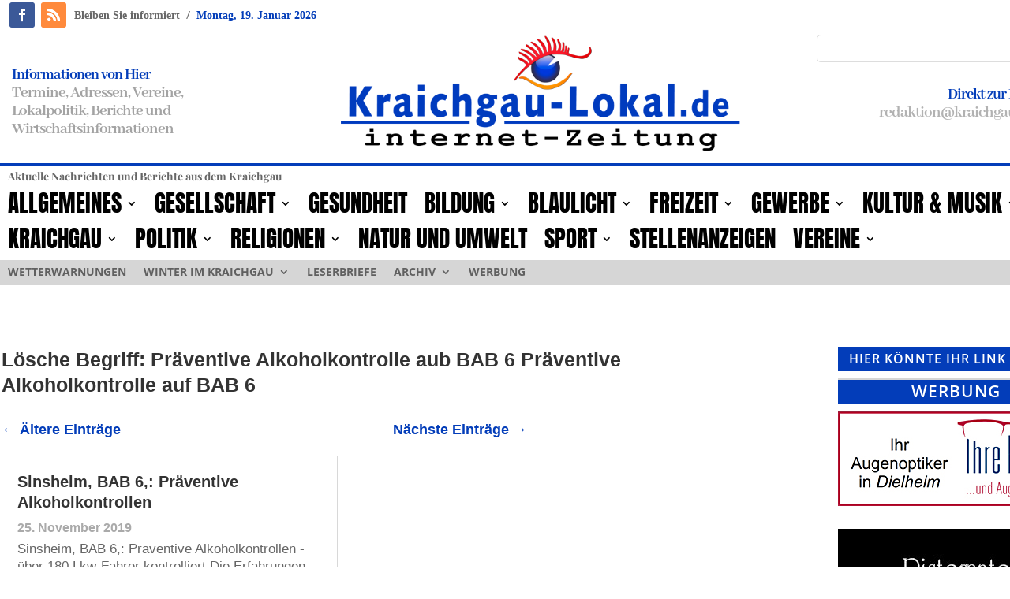

--- FILE ---
content_type: text/html; charset=UTF-8
request_url: https://kraichgau-lokal.de/Schlagworte/loesche-begriff-praeventive-alkoholkontrolle-aub-bab-6-praeventive-alkoholkontrolle-auf-bab-6/
body_size: 21682
content:
<!DOCTYPE html>
<html lang="de" itemscope itemtype="https://schema.org/WebSite">
<head>
	<meta charset="UTF-8" />
<meta http-equiv="X-UA-Compatible" content="IE=edge">
	<link rel="pingback" href="https://kraichgau-lokal.de/xmlrpc.php" />

	<script type="text/javascript">
		document.documentElement.className = 'js';
	</script>
	
	<meta name='robots' content='index, follow, max-image-preview:large, max-snippet:-1, max-video-preview:-1' />
<script type="text/javascript">
			let jqueryParams=[],jQuery=function(r){return jqueryParams=[...jqueryParams,r],jQuery},$=function(r){return jqueryParams=[...jqueryParams,r],$};window.jQuery=jQuery,window.$=jQuery;let customHeadScripts=!1;jQuery.fn=jQuery.prototype={},$.fn=jQuery.prototype={},jQuery.noConflict=function(r){if(window.jQuery)return jQuery=window.jQuery,$=window.jQuery,customHeadScripts=!0,jQuery.noConflict},jQuery.ready=function(r){jqueryParams=[...jqueryParams,r]},$.ready=function(r){jqueryParams=[...jqueryParams,r]},jQuery.load=function(r){jqueryParams=[...jqueryParams,r]},$.load=function(r){jqueryParams=[...jqueryParams,r]},jQuery.fn.ready=function(r){jqueryParams=[...jqueryParams,r]},$.fn.ready=function(r){jqueryParams=[...jqueryParams,r]};</script>
	<!-- This site is optimized with the Yoast SEO plugin v26.7 - https://yoast.com/wordpress/plugins/seo/ -->
	<title>Lösche Begriff: Präventive Alkoholkontrolle aub BAB 6 Präventive Alkoholkontrolle auf BAB 6 Archives - Kraichgau-Lokal</title>
	<link rel="canonical" href="https://kraichgau-lokal.de/Schlagworte/loesche-begriff-praeventive-alkoholkontrolle-aub-bab-6-praeventive-alkoholkontrolle-auf-bab-6/" />
	<meta property="og:locale" content="de_DE" />
	<meta property="og:type" content="article" />
	<meta property="og:title" content="Lösche Begriff: Präventive Alkoholkontrolle aub BAB 6 Präventive Alkoholkontrolle auf BAB 6 Archives - Kraichgau-Lokal" />
	<meta property="og:url" content="https://kraichgau-lokal.de/Schlagworte/loesche-begriff-praeventive-alkoholkontrolle-aub-bab-6-praeventive-alkoholkontrolle-auf-bab-6/" />
	<meta property="og:site_name" content="Kraichgau-Lokal" />
	<script type="application/ld+json" class="yoast-schema-graph">{"@context":"https://schema.org","@graph":[{"@type":"CollectionPage","@id":"https://kraichgau-lokal.de/Schlagworte/loesche-begriff-praeventive-alkoholkontrolle-aub-bab-6-praeventive-alkoholkontrolle-auf-bab-6/","url":"https://kraichgau-lokal.de/Schlagworte/loesche-begriff-praeventive-alkoholkontrolle-aub-bab-6-praeventive-alkoholkontrolle-auf-bab-6/","name":"Lösche Begriff: Präventive Alkoholkontrolle aub BAB 6 Präventive Alkoholkontrolle auf BAB 6 Archives - Kraichgau-Lokal","isPartOf":{"@id":"https://kraichgau-lokal.de/#website"},"breadcrumb":{"@id":"https://kraichgau-lokal.de/Schlagworte/loesche-begriff-praeventive-alkoholkontrolle-aub-bab-6-praeventive-alkoholkontrolle-auf-bab-6/#breadcrumb"},"inLanguage":"de"},{"@type":"BreadcrumbList","@id":"https://kraichgau-lokal.de/Schlagworte/loesche-begriff-praeventive-alkoholkontrolle-aub-bab-6-praeventive-alkoholkontrolle-auf-bab-6/#breadcrumb","itemListElement":[{"@type":"ListItem","position":1,"name":"Home","item":"https://kraichgau-lokal.de/"},{"@type":"ListItem","position":2,"name":"Lösche Begriff: Präventive Alkoholkontrolle aub BAB 6 Präventive Alkoholkontrolle auf BAB 6"}]},{"@type":"WebSite","@id":"https://kraichgau-lokal.de/#website","url":"https://kraichgau-lokal.de/","name":"Kraichgau-Lokal","description":"aktuell - online - kostenlos","publisher":{"@id":"https://kraichgau-lokal.de/#organization"},"potentialAction":[{"@type":"SearchAction","target":{"@type":"EntryPoint","urlTemplate":"https://kraichgau-lokal.de/?s={search_term_string}"},"query-input":{"@type":"PropertyValueSpecification","valueRequired":true,"valueName":"search_term_string"}}],"inLanguage":"de"},{"@type":"Organization","@id":"https://kraichgau-lokal.de/#organization","name":"EKXAKT Media UG (haftungsbeschränkt)","url":"https://kraichgau-lokal.de/","logo":{"@type":"ImageObject","inLanguage":"de","@id":"https://kraichgau-lokal.de/#/schema/logo/image/","url":"https://kraichgau-lokal.de/wp-content/uploads/2024/08/EKXAKT-MEDIA-UG.jpg","contentUrl":"https://kraichgau-lokal.de/wp-content/uploads/2024/08/EKXAKT-MEDIA-UG.jpg","width":696,"height":696,"caption":"EKXAKT Media UG (haftungsbeschränkt)"},"image":{"@id":"https://kraichgau-lokal.de/#/schema/logo/image/"},"sameAs":["https://www.facebook.com/KraichgauLokalde/"]}]}</script>
	<!-- / Yoast SEO plugin. -->



<link rel="alternate" type="application/rss+xml" title="Kraichgau-Lokal &raquo; Feed" href="https://kraichgau-lokal.de/feed/" />
<link rel="alternate" type="application/rss+xml" title="Kraichgau-Lokal &raquo; Kommentar-Feed" href="https://kraichgau-lokal.de/comments/feed/" />
<link rel="alternate" type="application/rss+xml" title="Kraichgau-Lokal &raquo; Lösche Begriff: Präventive Alkoholkontrolle aub BAB 6 Präventive Alkoholkontrolle auf BAB 6 Schlagwort-Feed" href="https://kraichgau-lokal.de/Schlagworte/loesche-begriff-praeventive-alkoholkontrolle-aub-bab-6-praeventive-alkoholkontrolle-auf-bab-6/feed/" />
<meta content="Kraichgau-Lokal Theme v.4.21.1" name="generator"/><link rel='stylesheet' id='wp-block-library-css' href='https://kraichgau-lokal.de/wp-includes/css/dist/block-library/style.min.css?ver=6.8.3' type='text/css' media='all' />
<style id='wp-block-library-theme-inline-css' type='text/css'>
.wp-block-audio :where(figcaption){color:#555;font-size:13px;text-align:center}.is-dark-theme .wp-block-audio :where(figcaption){color:#ffffffa6}.wp-block-audio{margin:0 0 1em}.wp-block-code{border:1px solid #ccc;border-radius:4px;font-family:Menlo,Consolas,monaco,monospace;padding:.8em 1em}.wp-block-embed :where(figcaption){color:#555;font-size:13px;text-align:center}.is-dark-theme .wp-block-embed :where(figcaption){color:#ffffffa6}.wp-block-embed{margin:0 0 1em}.blocks-gallery-caption{color:#555;font-size:13px;text-align:center}.is-dark-theme .blocks-gallery-caption{color:#ffffffa6}:root :where(.wp-block-image figcaption){color:#555;font-size:13px;text-align:center}.is-dark-theme :root :where(.wp-block-image figcaption){color:#ffffffa6}.wp-block-image{margin:0 0 1em}.wp-block-pullquote{border-bottom:4px solid;border-top:4px solid;color:currentColor;margin-bottom:1.75em}.wp-block-pullquote cite,.wp-block-pullquote footer,.wp-block-pullquote__citation{color:currentColor;font-size:.8125em;font-style:normal;text-transform:uppercase}.wp-block-quote{border-left:.25em solid;margin:0 0 1.75em;padding-left:1em}.wp-block-quote cite,.wp-block-quote footer{color:currentColor;font-size:.8125em;font-style:normal;position:relative}.wp-block-quote:where(.has-text-align-right){border-left:none;border-right:.25em solid;padding-left:0;padding-right:1em}.wp-block-quote:where(.has-text-align-center){border:none;padding-left:0}.wp-block-quote.is-large,.wp-block-quote.is-style-large,.wp-block-quote:where(.is-style-plain){border:none}.wp-block-search .wp-block-search__label{font-weight:700}.wp-block-search__button{border:1px solid #ccc;padding:.375em .625em}:where(.wp-block-group.has-background){padding:1.25em 2.375em}.wp-block-separator.has-css-opacity{opacity:.4}.wp-block-separator{border:none;border-bottom:2px solid;margin-left:auto;margin-right:auto}.wp-block-separator.has-alpha-channel-opacity{opacity:1}.wp-block-separator:not(.is-style-wide):not(.is-style-dots){width:100px}.wp-block-separator.has-background:not(.is-style-dots){border-bottom:none;height:1px}.wp-block-separator.has-background:not(.is-style-wide):not(.is-style-dots){height:2px}.wp-block-table{margin:0 0 1em}.wp-block-table td,.wp-block-table th{word-break:normal}.wp-block-table :where(figcaption){color:#555;font-size:13px;text-align:center}.is-dark-theme .wp-block-table :where(figcaption){color:#ffffffa6}.wp-block-video :where(figcaption){color:#555;font-size:13px;text-align:center}.is-dark-theme .wp-block-video :where(figcaption){color:#ffffffa6}.wp-block-video{margin:0 0 1em}:root :where(.wp-block-template-part.has-background){margin-bottom:0;margin-top:0;padding:1.25em 2.375em}
</style>
<style id='global-styles-inline-css' type='text/css'>
:root{--wp--preset--aspect-ratio--square: 1;--wp--preset--aspect-ratio--4-3: 4/3;--wp--preset--aspect-ratio--3-4: 3/4;--wp--preset--aspect-ratio--3-2: 3/2;--wp--preset--aspect-ratio--2-3: 2/3;--wp--preset--aspect-ratio--16-9: 16/9;--wp--preset--aspect-ratio--9-16: 9/16;--wp--preset--color--black: #000000;--wp--preset--color--cyan-bluish-gray: #abb8c3;--wp--preset--color--white: #ffffff;--wp--preset--color--pale-pink: #f78da7;--wp--preset--color--vivid-red: #cf2e2e;--wp--preset--color--luminous-vivid-orange: #ff6900;--wp--preset--color--luminous-vivid-amber: #fcb900;--wp--preset--color--light-green-cyan: #7bdcb5;--wp--preset--color--vivid-green-cyan: #00d084;--wp--preset--color--pale-cyan-blue: #8ed1fc;--wp--preset--color--vivid-cyan-blue: #0693e3;--wp--preset--color--vivid-purple: #9b51e0;--wp--preset--gradient--vivid-cyan-blue-to-vivid-purple: linear-gradient(135deg,rgba(6,147,227,1) 0%,rgb(155,81,224) 100%);--wp--preset--gradient--light-green-cyan-to-vivid-green-cyan: linear-gradient(135deg,rgb(122,220,180) 0%,rgb(0,208,130) 100%);--wp--preset--gradient--luminous-vivid-amber-to-luminous-vivid-orange: linear-gradient(135deg,rgba(252,185,0,1) 0%,rgba(255,105,0,1) 100%);--wp--preset--gradient--luminous-vivid-orange-to-vivid-red: linear-gradient(135deg,rgba(255,105,0,1) 0%,rgb(207,46,46) 100%);--wp--preset--gradient--very-light-gray-to-cyan-bluish-gray: linear-gradient(135deg,rgb(238,238,238) 0%,rgb(169,184,195) 100%);--wp--preset--gradient--cool-to-warm-spectrum: linear-gradient(135deg,rgb(74,234,220) 0%,rgb(151,120,209) 20%,rgb(207,42,186) 40%,rgb(238,44,130) 60%,rgb(251,105,98) 80%,rgb(254,248,76) 100%);--wp--preset--gradient--blush-light-purple: linear-gradient(135deg,rgb(255,206,236) 0%,rgb(152,150,240) 100%);--wp--preset--gradient--blush-bordeaux: linear-gradient(135deg,rgb(254,205,165) 0%,rgb(254,45,45) 50%,rgb(107,0,62) 100%);--wp--preset--gradient--luminous-dusk: linear-gradient(135deg,rgb(255,203,112) 0%,rgb(199,81,192) 50%,rgb(65,88,208) 100%);--wp--preset--gradient--pale-ocean: linear-gradient(135deg,rgb(255,245,203) 0%,rgb(182,227,212) 50%,rgb(51,167,181) 100%);--wp--preset--gradient--electric-grass: linear-gradient(135deg,rgb(202,248,128) 0%,rgb(113,206,126) 100%);--wp--preset--gradient--midnight: linear-gradient(135deg,rgb(2,3,129) 0%,rgb(40,116,252) 100%);--wp--preset--font-size--small: 13px;--wp--preset--font-size--medium: 20px;--wp--preset--font-size--large: 36px;--wp--preset--font-size--x-large: 42px;--wp--preset--spacing--20: 0.44rem;--wp--preset--spacing--30: 0.67rem;--wp--preset--spacing--40: 1rem;--wp--preset--spacing--50: 1.5rem;--wp--preset--spacing--60: 2.25rem;--wp--preset--spacing--70: 3.38rem;--wp--preset--spacing--80: 5.06rem;--wp--preset--shadow--natural: 6px 6px 9px rgba(0, 0, 0, 0.2);--wp--preset--shadow--deep: 12px 12px 50px rgba(0, 0, 0, 0.4);--wp--preset--shadow--sharp: 6px 6px 0px rgba(0, 0, 0, 0.2);--wp--preset--shadow--outlined: 6px 6px 0px -3px rgba(255, 255, 255, 1), 6px 6px rgba(0, 0, 0, 1);--wp--preset--shadow--crisp: 6px 6px 0px rgba(0, 0, 0, 1);}:root { --wp--style--global--content-size: 823px;--wp--style--global--wide-size: 1080px; }:where(body) { margin: 0; }.wp-site-blocks > .alignleft { float: left; margin-right: 2em; }.wp-site-blocks > .alignright { float: right; margin-left: 2em; }.wp-site-blocks > .aligncenter { justify-content: center; margin-left: auto; margin-right: auto; }:where(.is-layout-flex){gap: 0.5em;}:where(.is-layout-grid){gap: 0.5em;}.is-layout-flow > .alignleft{float: left;margin-inline-start: 0;margin-inline-end: 2em;}.is-layout-flow > .alignright{float: right;margin-inline-start: 2em;margin-inline-end: 0;}.is-layout-flow > .aligncenter{margin-left: auto !important;margin-right: auto !important;}.is-layout-constrained > .alignleft{float: left;margin-inline-start: 0;margin-inline-end: 2em;}.is-layout-constrained > .alignright{float: right;margin-inline-start: 2em;margin-inline-end: 0;}.is-layout-constrained > .aligncenter{margin-left: auto !important;margin-right: auto !important;}.is-layout-constrained > :where(:not(.alignleft):not(.alignright):not(.alignfull)){max-width: var(--wp--style--global--content-size);margin-left: auto !important;margin-right: auto !important;}.is-layout-constrained > .alignwide{max-width: var(--wp--style--global--wide-size);}body .is-layout-flex{display: flex;}.is-layout-flex{flex-wrap: wrap;align-items: center;}.is-layout-flex > :is(*, div){margin: 0;}body .is-layout-grid{display: grid;}.is-layout-grid > :is(*, div){margin: 0;}body{padding-top: 0px;padding-right: 0px;padding-bottom: 0px;padding-left: 0px;}:root :where(.wp-element-button, .wp-block-button__link){background-color: #32373c;border-width: 0;color: #fff;font-family: inherit;font-size: inherit;line-height: inherit;padding: calc(0.667em + 2px) calc(1.333em + 2px);text-decoration: none;}.has-black-color{color: var(--wp--preset--color--black) !important;}.has-cyan-bluish-gray-color{color: var(--wp--preset--color--cyan-bluish-gray) !important;}.has-white-color{color: var(--wp--preset--color--white) !important;}.has-pale-pink-color{color: var(--wp--preset--color--pale-pink) !important;}.has-vivid-red-color{color: var(--wp--preset--color--vivid-red) !important;}.has-luminous-vivid-orange-color{color: var(--wp--preset--color--luminous-vivid-orange) !important;}.has-luminous-vivid-amber-color{color: var(--wp--preset--color--luminous-vivid-amber) !important;}.has-light-green-cyan-color{color: var(--wp--preset--color--light-green-cyan) !important;}.has-vivid-green-cyan-color{color: var(--wp--preset--color--vivid-green-cyan) !important;}.has-pale-cyan-blue-color{color: var(--wp--preset--color--pale-cyan-blue) !important;}.has-vivid-cyan-blue-color{color: var(--wp--preset--color--vivid-cyan-blue) !important;}.has-vivid-purple-color{color: var(--wp--preset--color--vivid-purple) !important;}.has-black-background-color{background-color: var(--wp--preset--color--black) !important;}.has-cyan-bluish-gray-background-color{background-color: var(--wp--preset--color--cyan-bluish-gray) !important;}.has-white-background-color{background-color: var(--wp--preset--color--white) !important;}.has-pale-pink-background-color{background-color: var(--wp--preset--color--pale-pink) !important;}.has-vivid-red-background-color{background-color: var(--wp--preset--color--vivid-red) !important;}.has-luminous-vivid-orange-background-color{background-color: var(--wp--preset--color--luminous-vivid-orange) !important;}.has-luminous-vivid-amber-background-color{background-color: var(--wp--preset--color--luminous-vivid-amber) !important;}.has-light-green-cyan-background-color{background-color: var(--wp--preset--color--light-green-cyan) !important;}.has-vivid-green-cyan-background-color{background-color: var(--wp--preset--color--vivid-green-cyan) !important;}.has-pale-cyan-blue-background-color{background-color: var(--wp--preset--color--pale-cyan-blue) !important;}.has-vivid-cyan-blue-background-color{background-color: var(--wp--preset--color--vivid-cyan-blue) !important;}.has-vivid-purple-background-color{background-color: var(--wp--preset--color--vivid-purple) !important;}.has-black-border-color{border-color: var(--wp--preset--color--black) !important;}.has-cyan-bluish-gray-border-color{border-color: var(--wp--preset--color--cyan-bluish-gray) !important;}.has-white-border-color{border-color: var(--wp--preset--color--white) !important;}.has-pale-pink-border-color{border-color: var(--wp--preset--color--pale-pink) !important;}.has-vivid-red-border-color{border-color: var(--wp--preset--color--vivid-red) !important;}.has-luminous-vivid-orange-border-color{border-color: var(--wp--preset--color--luminous-vivid-orange) !important;}.has-luminous-vivid-amber-border-color{border-color: var(--wp--preset--color--luminous-vivid-amber) !important;}.has-light-green-cyan-border-color{border-color: var(--wp--preset--color--light-green-cyan) !important;}.has-vivid-green-cyan-border-color{border-color: var(--wp--preset--color--vivid-green-cyan) !important;}.has-pale-cyan-blue-border-color{border-color: var(--wp--preset--color--pale-cyan-blue) !important;}.has-vivid-cyan-blue-border-color{border-color: var(--wp--preset--color--vivid-cyan-blue) !important;}.has-vivid-purple-border-color{border-color: var(--wp--preset--color--vivid-purple) !important;}.has-vivid-cyan-blue-to-vivid-purple-gradient-background{background: var(--wp--preset--gradient--vivid-cyan-blue-to-vivid-purple) !important;}.has-light-green-cyan-to-vivid-green-cyan-gradient-background{background: var(--wp--preset--gradient--light-green-cyan-to-vivid-green-cyan) !important;}.has-luminous-vivid-amber-to-luminous-vivid-orange-gradient-background{background: var(--wp--preset--gradient--luminous-vivid-amber-to-luminous-vivid-orange) !important;}.has-luminous-vivid-orange-to-vivid-red-gradient-background{background: var(--wp--preset--gradient--luminous-vivid-orange-to-vivid-red) !important;}.has-very-light-gray-to-cyan-bluish-gray-gradient-background{background: var(--wp--preset--gradient--very-light-gray-to-cyan-bluish-gray) !important;}.has-cool-to-warm-spectrum-gradient-background{background: var(--wp--preset--gradient--cool-to-warm-spectrum) !important;}.has-blush-light-purple-gradient-background{background: var(--wp--preset--gradient--blush-light-purple) !important;}.has-blush-bordeaux-gradient-background{background: var(--wp--preset--gradient--blush-bordeaux) !important;}.has-luminous-dusk-gradient-background{background: var(--wp--preset--gradient--luminous-dusk) !important;}.has-pale-ocean-gradient-background{background: var(--wp--preset--gradient--pale-ocean) !important;}.has-electric-grass-gradient-background{background: var(--wp--preset--gradient--electric-grass) !important;}.has-midnight-gradient-background{background: var(--wp--preset--gradient--midnight) !important;}.has-small-font-size{font-size: var(--wp--preset--font-size--small) !important;}.has-medium-font-size{font-size: var(--wp--preset--font-size--medium) !important;}.has-large-font-size{font-size: var(--wp--preset--font-size--large) !important;}.has-x-large-font-size{font-size: var(--wp--preset--font-size--x-large) !important;}
:where(.wp-block-post-template.is-layout-flex){gap: 1.25em;}:where(.wp-block-post-template.is-layout-grid){gap: 1.25em;}
:where(.wp-block-columns.is-layout-flex){gap: 2em;}:where(.wp-block-columns.is-layout-grid){gap: 2em;}
:root :where(.wp-block-pullquote){font-size: 1.5em;line-height: 1.6;}
</style>
<link rel='stylesheet' id='et-divi-open-sans-css' href='//kraichgau-lokal.de/wp-content/uploads/omgf/et-divi-open-sans/et-divi-open-sans.css?ver=1689079738' type='text/css' media='all' />
<link rel='stylesheet' id='borlabs-cookie-custom-css' href='https://kraichgau-lokal.de/wp-content/cache/borlabs-cookie/1/borlabs-cookie-1-de.css?ver=3.3.23-38' type='text/css' media='all' />
<link rel='stylesheet' id='divi-style-parent-css' href='https://kraichgau-lokal.de/wp-content/themes/Divi/style-static.min.css?ver=4.27.5' type='text/css' media='all' />
<link rel='stylesheet' id='child-style-css' href='https://kraichgau-lokal.de/wp-content/themes/Divi-child/style.css?ver=4.21.1' type='text/css' media='all' />
<link rel='stylesheet' id='promoslider_main-css' href='https://kraichgau-lokal.de/wp-content/plugins/promotion-slider/css/slider.css?ver=6.8.3' type='text/css' media='all' />
<script type="text/javascript" src="https://kraichgau-lokal.de/wp-includes/js/jquery/jquery.min.js?ver=3.7.1" id="jquery-core-js"></script>
<script type="text/javascript" src="https://kraichgau-lokal.de/wp-includes/js/jquery/jquery-migrate.min.js?ver=3.4.1" id="jquery-migrate-js"></script>
<script type="text/javascript" id="jquery-js-after">
/* <![CDATA[ */
jqueryParams.length&&$.each(jqueryParams,function(e,r){if("function"==typeof r){var n=String(r);n.replace("$","jQuery");var a=new Function("return "+n)();$(document).ready(a)}});
/* ]]> */
</script>
<script data-no-optimize="1" data-no-minify="1" data-cfasync="false" type="text/javascript" src="https://kraichgau-lokal.de/wp-content/cache/borlabs-cookie/1/borlabs-cookie-config-de.json.js?ver=3.3.23-42" id="borlabs-cookie-config-js"></script>
<script data-no-optimize="1" data-no-minify="1" data-cfasync="false" type="text/javascript" src="https://kraichgau-lokal.de/wp-content/plugins/borlabs-cookie/assets/javascript/borlabs-cookie-prioritize.min.js?ver=3.3.23" id="borlabs-cookie-prioritize-js"></script>
<script type="text/javascript" id="promoslider_main-js-extra">
/* <![CDATA[ */
var promoslider_options = {"version":"3.3.4"};
/* ]]> */
</script>
<script type="text/javascript" src="https://kraichgau-lokal.de/wp-content/plugins/promotion-slider/js/promoslider.js?ver=6.8.3" id="promoslider_main-js"></script>

<!-- OG: 3.3.8 -->
<meta property="og:image" content="https://kraichgau-lokal.de/wp-content/uploads/2023/07/cropped-FAVICON.png"><meta property="og:type" content="website"><meta property="og:locale" content="de"><meta property="og:site_name" content="Kraichgau-Lokal"><meta property="og:url" content="https://kraichgau-lokal.de/Schlagworte/loesche-begriff-praeventive-alkoholkontrolle-aub-bab-6-praeventive-alkoholkontrolle-auf-bab-6/"><meta property="og:title" content="Lösche Begriff: Präventive Alkoholkontrolle aub BAB 6 Präventive Alkoholkontrolle auf BAB 6 Archives - Kraichgau-Lokal">

<meta property="twitter:partner" content="ogwp"><meta property="twitter:title" content="Lösche Begriff: Präventive Alkoholkontrolle aub BAB 6 Präventive Alkoholkontrolle auf BAB 6 Archives - Kraichgau-Lokal"><meta property="twitter:url" content="https://kraichgau-lokal.de/Schlagworte/loesche-begriff-praeventive-alkoholkontrolle-aub-bab-6-praeventive-alkoholkontrolle-auf-bab-6/">
<meta itemprop="image" content="https://kraichgau-lokal.de/wp-content/uploads/2023/07/cropped-FAVICON.png"><meta itemprop="name" content="Lösche Begriff: Präventive Alkoholkontrolle aub BAB 6 Präventive Alkoholkontrolle auf BAB 6 Archives - Kraichgau-Lokal">
<!-- /OG -->

<link rel="https://api.w.org/" href="https://kraichgau-lokal.de/wp-json/" /><link rel="alternate" title="JSON" type="application/json" href="https://kraichgau-lokal.de/wp-json/wp/v2/tags/4566" /><link rel="EditURI" type="application/rsd+xml" title="RSD" href="https://kraichgau-lokal.de/xmlrpc.php?rsd" />
<meta name="generator" content="WordPress 6.8.3" />
<meta name="viewport" content="width=device-width, initial-scale=1.0, maximum-scale=1.0, user-scalable=0" /><script>
jQuery(document).on('ready ajaxComplete', function () {
    $(".et_pb_post a.more-link").html(function () {
        return $(this).html().replace('mehr lesen', 'weiterlesen...');
    });
});
</script>
<meta name="ab29fddd0024b9fc392f13089cf6395a5f2bcdc3" content="ab29fddd0024b9fc392f13089cf6395a5f2bcdc3"><link rel="icon" href="https://kraichgau-lokal.de/wp-content/uploads/2023/07/cropped-FAVICON-32x32.png" sizes="32x32" />
<link rel="icon" href="https://kraichgau-lokal.de/wp-content/uploads/2023/07/cropped-FAVICON-192x192.png" sizes="192x192" />
<link rel="apple-touch-icon" href="https://kraichgau-lokal.de/wp-content/uploads/2023/07/cropped-FAVICON-180x180.png" />
<meta name="msapplication-TileImage" content="https://kraichgau-lokal.de/wp-content/uploads/2023/07/cropped-FAVICON-270x270.png" />
<style id="et-divi-customizer-global-cached-inline-styles">body,.et_pb_column_1_2 .et_quote_content blockquote cite,.et_pb_column_1_2 .et_link_content a.et_link_main_url,.et_pb_column_1_3 .et_quote_content blockquote cite,.et_pb_column_3_8 .et_quote_content blockquote cite,.et_pb_column_1_4 .et_quote_content blockquote cite,.et_pb_blog_grid .et_quote_content blockquote cite,.et_pb_column_1_3 .et_link_content a.et_link_main_url,.et_pb_column_3_8 .et_link_content a.et_link_main_url,.et_pb_column_1_4 .et_link_content a.et_link_main_url,.et_pb_blog_grid .et_link_content a.et_link_main_url,body .et_pb_bg_layout_light .et_pb_post p,body .et_pb_bg_layout_dark .et_pb_post p{font-size:14px}.et_pb_slide_content,.et_pb_best_value{font-size:15px}@media only screen and (min-width:1350px){.et_pb_row{padding:27px 0}.et_pb_section{padding:54px 0}.single.et_pb_pagebuilder_layout.et_full_width_page .et_post_meta_wrapper{padding-top:81px}.et_pb_fullwidth_section{padding:0}}.page article{border-top:none;border-color:#00A8FF;margin:0 0 24px}.leftcolmetaborder .et_pb_post .post-meta{border-top:2px solid #cccccc;border-bottom:2px solid #cccccc}.headlineclaim-date{font-family:"Times New Roman",Times,serif;font-weight:bold;color:#033db9}.headlineclaim-intro{font-family:"Times New Roman",Times,serif;font-weight:bold}.et-menu li li a{padding:0px 5px;width:300px}.et_pb_menu .et-menu-nav>ul ul{padding:8px 0;text-align:left}.nav li ul{padding:8px 0;width:300px}.wp-caption p.wp-caption-text{font-size:14px}.slb_container .slb_details{display:none}#page-container{overflow-x:hidden}</style></head>
<body class="archive tag tag-loesche-begriff-praeventive-alkoholkontrolle-aub-bab-6-praeventive-alkoholkontrolle-auf-bab-6 tag-4566 wp-theme-Divi wp-child-theme-Divi-child et-tb-has-template et-tb-has-header et-tb-has-body et-tb-has-footer et_pb_button_helper_class et_cover_background et_pb_gutter osx et_pb_gutters3 et_divi_theme et-db">
	<div id="page-container">
<div id="et-boc" class="et-boc">
			
		<header class="et-l et-l--header">
			<div class="et_builder_inner_content et_pb_gutters3">
		<div class="et_pb_section et_pb_section_0_tb_header et_section_regular" >
				
				
				
				
				
				
				<div class="et_pb_row et_pb_row_0_tb_header">
				<div class="et_pb_column et_pb_column_1_2 et_pb_column_0_tb_header  et_pb_css_mix_blend_mode_passthrough">
				
				
				
				
				<ul class="et_pb_module et_pb_social_media_follow et_pb_social_media_follow_0_tb_header clearfix  et_pb_text_align_left et_pb_bg_layout_light">
				
				
				
				
				<li
            class='et_pb_social_media_follow_network_0_tb_header et_pb_social_icon et_pb_social_network_link  et-social-facebook'><a
              href='https://www.facebook.com/KraichgauLokalde'
              class='icon et_pb_with_border'
              title='Folge auf Facebook'
               target="_blank"><span
                class='et_pb_social_media_follow_network_name'
                aria-hidden='true'
                >Folgen</span></a></li><li
            class='et_pb_social_media_follow_network_1_tb_header et_pb_social_icon et_pb_social_network_link  et-social-rss'><a
              href='https://www.kraichgau-lokal.de/feed'
              class='icon et_pb_with_border'
              title='Folge auf RSS'
               target="_blank"><span
                class='et_pb_social_media_follow_network_name'
                aria-hidden='true'
                >Folgen</span></a></li>
			</ul>
			</div><div class="et_pb_column et_pb_column_1_2 et_pb_column_1_tb_header  et_pb_css_mix_blend_mode_passthrough et-last-child">
				
				
				
				
				<div class="et_pb_module et_pb_text et_pb_text_0_tb_header  et_pb_text_align_left et_pb_bg_layout_light">
				
				
				
				
				<div class="et_pb_text_inner"><span class="headlineclaim-intro">Bleiben Sie informiert</span>&nbsp;&nbsp;<span class="headlineclaim-separator">/</span>&nbsp;&nbsp;<span class="headlineclaim-date">Montag, 19. Januar 2026</span></div>
			</div>
			</div>
				
				
				
				
			</div>
				
				
			</div><div class="et_pb_section et_pb_section_1_tb_header et_section_regular et_pb_section--with-menu" >
				
				
				
				
				
				
				<div class="et_pb_row et_pb_row_1_tb_header">
				<div class="et_pb_column et_pb_column_1_3 et_pb_column_2_tb_header  et_pb_css_mix_blend_mode_passthrough">
				
				
				
				
				<div class="et_pb_module et_pb_text et_pb_text_1_tb_header  et_pb_text_align_left et_pb_bg_layout_light">
				
				
				
				
				<div class="et_pb_text_inner"><h2>Informationen von Hier</h2>
<h3>Termine, Adressen, Vereine,<br />Lokalpolitik, Berichte und<br />Wirtschaftsinformationen</h3></div>
			</div>
			</div><div class="et_pb_column et_pb_column_1_3 et_pb_column_3_tb_header  et_pb_css_mix_blend_mode_passthrough">
				
				
				
				
				<div class="et_pb_module et_pb_image et_pb_image_0_tb_header">
				
				
				
				
				<a href="https://kraichgau-lokal.de/"><span class="et_pb_image_wrap "><img fetchpriority="high" decoding="async" width="800" height="264" src="https://kraichgau-lokal.de/wp-content/uploads/2023/07/Kraichgau-Lokal-quer-rgb-fsu.png" alt="" title="Kraichgau-Lokal-quer-rgb-fsu" srcset="https://kraichgau-lokal.de/wp-content/uploads/2023/07/Kraichgau-Lokal-quer-rgb-fsu.png 800w, https://kraichgau-lokal.de/wp-content/uploads/2023/07/Kraichgau-Lokal-quer-rgb-fsu-480x158.png 480w" sizes="(min-width: 0px) and (max-width: 480px) 480px, (min-width: 481px) 800px, 100vw" class="wp-image-334303" /></span></a>
			</div>
			</div><div class="et_pb_column et_pb_column_1_3 et_pb_column_4_tb_header  et_pb_css_mix_blend_mode_passthrough et-last-child">
				
				
				
				
				<div class="et_pb_module et_pb_search et_pb_search_0_tb_header  et_pb_text_align_left et_pb_bg_layout_light">
				
				
				
				
				<form role="search" method="get" class="et_pb_searchform" action="https://kraichgau-lokal.de/">
					<div>
						<label class="screen-reader-text" for="s">Suchen nach:</label>
						<input type="text" name="s" placeholder="" class="et_pb_s" />
						<input type="hidden" name="et_pb_searchform_submit" value="et_search_proccess" />
						
						<input type="hidden" name="et_pb_include_posts" value="yes" />
						<input type="hidden" name="et_pb_include_pages" value="yes" />
						<input type="submit" value="Suche" class="et_pb_searchsubmit">
					</div>
				</form>
			</div><div class="et_pb_module et_pb_text et_pb_text_2_tb_header  et_pb_text_align_right et_pb_bg_layout_light">
				
				
				
				
				<div class="et_pb_text_inner"><h2 style="text-align: right;"><span class="quoteCaption">Direkt zur Redaktion</span></h2>
<h3 style="text-align: right;"><a href="/cdn-cgi/l/email-protection#93e1f6f7f2f8e7fafcfdd3f8e1f2faf0fbf4f2e6befffcf8f2ffbdf7f6"><span class="__cf_email__" data-cfemail="dfadbabbbeb4abb6b0b19fb4adbeb6bcb7b8beaaf2b3b0b4beb3f1bbba">[email&#160;protected]</span></a></h3></div>
			</div>
			</div>
				
				
				
				
			</div><div class="et_pb_with_border et_pb_row et_pb_row_2_tb_header et_pb_row--with-menu">
				<div class="et_pb_column et_pb_column_4_4 et_pb_column_5_tb_header  et_pb_css_mix_blend_mode_passthrough et-last-child et_pb_column--with-menu">
				
				
				
				
				<div class="et_pb_module et_pb_text et_pb_text_3_tb_header  et_pb_text_align_left et_pb_bg_layout_light">
				
				
				
				
				<div class="et_pb_text_inner"><p><strong>Aktuelle Nachrichten und Berichte aus dem Kraichgau<br /></strong></p></div>
			</div><div class="et_pb_module et_pb_menu et_pb_menu_0_tb_header et_pb_bg_layout_light  et_pb_text_align_left et_dropdown_animation_fade et_pb_menu--without-logo et_pb_menu--style-left_aligned">
					
					
					
					
					<div class="et_pb_menu_inner_container clearfix">
						
						<div class="et_pb_menu__wrap">
							<div class="et_pb_menu__menu">
								<nav class="et-menu-nav"><ul id="menu-header-01" class="et-menu nav downwards"><li id="menu-item-334306" class="et_pb_menu_page_id-431 menu-item menu-item-type-taxonomy menu-item-object-category menu-item-has-children menu-item-334306"><a href="https://kraichgau-lokal.de/Sparten/allgemeines/">Allgemeines</a>
<ul class="sub-menu">
	<li id="menu-item-334411" class="et_pb_menu_page_id-3706 menu-item menu-item-type-taxonomy menu-item-object-category menu-item-334411"><a href="https://kraichgau-lokal.de/Sparten/allgemeines/finanzwelt/">Finanzwelt</a></li>
	<li id="menu-item-334412" class="et_pb_menu_page_id-7924 menu-item menu-item-type-taxonomy menu-item-object-category menu-item-334412"><a href="https://kraichgau-lokal.de/Sparten/allgemeines/geschichte/">Geschichte</a></li>
	<li id="menu-item-334414" class="et_pb_menu_page_id-7928 menu-item menu-item-type-taxonomy menu-item-object-category menu-item-334414"><a href="https://kraichgau-lokal.de/Sparten/allgemeines/informationen/">Informationen</a></li>
	<li id="menu-item-334415" class="et_pb_menu_page_id-1543 menu-item menu-item-type-taxonomy menu-item-object-category menu-item-334415"><a href="https://kraichgau-lokal.de/Sparten/allgemeines/verbraucherinformationen/">Verbraucherinformationen</a></li>
	<li id="menu-item-334416" class="et_pb_menu_page_id-6849 menu-item menu-item-type-taxonomy menu-item-object-category menu-item-334416"><a href="https://kraichgau-lokal.de/Sparten/allgemeines/technik-it/">Technik &#038; IT</a></li>
	<li id="menu-item-334417" class="et_pb_menu_page_id-7209 menu-item menu-item-type-taxonomy menu-item-object-category menu-item-334417"><a href="https://kraichgau-lokal.de/Sparten/allgemeines/trends/">Trends</a></li>
</ul>
</li>
<li id="menu-item-334385" class="et_pb_menu_page_id-433 menu-item menu-item-type-taxonomy menu-item-object-category menu-item-has-children menu-item-334385"><a href="https://kraichgau-lokal.de/Sparten/allgemeines/gesellschaft/">Gesellschaft</a>
<ul class="sub-menu">
	<li id="menu-item-334426" class="et_pb_menu_page_id-3782 menu-item menu-item-type-taxonomy menu-item-object-category menu-item-334426"><a href="https://kraichgau-lokal.de/Sparten/allgemeines/gesellschaft/wohnen/">Wohnen</a></li>
	<li id="menu-item-334419" class="et_pb_menu_page_id-7925 menu-item menu-item-type-taxonomy menu-item-object-category menu-item-334419"><a href="https://kraichgau-lokal.de/Sparten/allgemeines/gesellschaft/behoerden/">Behörden</a></li>
	<li id="menu-item-334420" class="et_pb_menu_page_id-7596 menu-item menu-item-type-taxonomy menu-item-object-category menu-item-334420"><a href="https://kraichgau-lokal.de/Sparten/allgemeines/gesellschaft/berufsleben/">Berufsleben</a></li>
	<li id="menu-item-334424" class="et_pb_menu_page_id-7451 menu-item menu-item-type-taxonomy menu-item-object-category menu-item-334424"><a href="https://kraichgau-lokal.de/Sparten/allgemeines/gesellschaft/recht/">Recht</a></li>
	<li id="menu-item-334421" class="et_pb_menu_page_id-763 menu-item menu-item-type-taxonomy menu-item-object-category menu-item-334421"><a href="https://kraichgau-lokal.de/Sparten/gewerbe/versorger-entsorger/energieberatung/">Energieberatung</a></li>
	<li id="menu-item-334422" class="et_pb_menu_page_id-432 menu-item menu-item-type-taxonomy menu-item-object-category menu-item-334422"><a href="https://kraichgau-lokal.de/Sparten/allgemeines/gesellschaft/familie/">Familie</a></li>
	<li id="menu-item-334423" class="et_pb_menu_page_id-589 menu-item menu-item-type-taxonomy menu-item-object-category menu-item-334423"><a href="https://kraichgau-lokal.de/Sparten/allgemeines/gesellschaft/kinder/">Kinder</a></li>
	<li id="menu-item-334425" class="et_pb_menu_page_id-592 menu-item menu-item-type-taxonomy menu-item-object-category menu-item-334425"><a href="https://kraichgau-lokal.de/Sparten/allgemeines/gesellschaft/senioren/">Senioren</a></li>
</ul>
</li>
<li id="menu-item-334386" class="et_pb_menu_page_id-434 menu-item menu-item-type-taxonomy menu-item-object-category menu-item-334386"><a href="https://kraichgau-lokal.de/Sparten/allgemeines/gesundheit/">Gesundheit</a></li>
<li id="menu-item-334307" class="et_pb_menu_page_id-366 menu-item menu-item-type-taxonomy menu-item-object-category menu-item-has-children menu-item-334307"><a href="https://kraichgau-lokal.de/Sparten/bildung/">Bildung</a>
<ul class="sub-menu">
	<li id="menu-item-334427" class="et_pb_menu_page_id-437 menu-item menu-item-type-taxonomy menu-item-object-category menu-item-334427"><a href="https://kraichgau-lokal.de/Sparten/bildung/bibliotheken/">Bibliotheken</a></li>
	<li id="menu-item-334428" class="et_pb_menu_page_id-438 menu-item menu-item-type-taxonomy menu-item-object-category menu-item-334428"><a href="https://kraichgau-lokal.de/Sparten/bildung/bildungseinrichtungen/">Bildungseinrichtungen</a></li>
	<li id="menu-item-334429" class="et_pb_menu_page_id-436 menu-item menu-item-type-taxonomy menu-item-object-category menu-item-334429"><a href="https://kraichgau-lokal.de/Sparten/bildung/oeffentliche-schulen/">Öffentliche Schulen</a></li>
</ul>
</li>
<li id="menu-item-334308" class="et_pb_menu_page_id-425 menu-item menu-item-type-taxonomy menu-item-object-category menu-item-has-children menu-item-334308"><a href="https://kraichgau-lokal.de/Sparten/blaulicht/">Blaulicht</a>
<ul class="sub-menu">
	<li id="menu-item-334430" class="et_pb_menu_page_id-427 menu-item menu-item-type-taxonomy menu-item-object-category menu-item-334430"><a href="https://kraichgau-lokal.de/Sparten/blaulicht/feuerwehr/">#Feuerwehren</a></li>
	<li id="menu-item-334431" class="et_pb_menu_page_id-468 menu-item menu-item-type-taxonomy menu-item-object-category menu-item-334431"><a href="https://kraichgau-lokal.de/Sparten/blaulicht/polizeiberichte/">#Polizei</a></li>
	<li id="menu-item-334432" class="et_pb_menu_page_id-428 menu-item menu-item-type-taxonomy menu-item-object-category menu-item-334432"><a href="https://kraichgau-lokal.de/Sparten/blaulicht/dlrg/">DLRG</a></li>
	<li id="menu-item-334433" class="et_pb_menu_page_id-429 menu-item menu-item-type-taxonomy menu-item-object-category menu-item-334433"><a href="https://kraichgau-lokal.de/Sparten/blaulicht/drk-blaulicht/">DRK</a></li>
	<li id="menu-item-334434" class="et_pb_menu_page_id-531 menu-item menu-item-type-taxonomy menu-item-object-category menu-item-334434"><a href="https://kraichgau-lokal.de/Sparten/blaulicht/rettungsdienst/">Rettungsdienst</a></li>
	<li id="menu-item-334435" class="et_pb_menu_page_id-3335 menu-item menu-item-type-taxonomy menu-item-object-category menu-item-334435"><a href="https://kraichgau-lokal.de/Sparten/blaulicht/thw/">THW</a></li>
</ul>
</li>
<li id="menu-item-334373" class="et_pb_menu_page_id-444 menu-item menu-item-type-taxonomy menu-item-object-category menu-item-has-children menu-item-334373"><a href="https://kraichgau-lokal.de/Sparten/freizeit/">Freizeit</a>
<ul class="sub-menu">
	<li id="menu-item-334436" class="et_pb_menu_page_id-380 menu-item menu-item-type-taxonomy menu-item-object-category menu-item-334436"><a href="https://kraichgau-lokal.de/Sparten/freizeit/ausflugsziele/">Ausflugsziele</a></li>
	<li id="menu-item-334437" class="et_pb_menu_page_id-937 menu-item menu-item-type-taxonomy menu-item-object-category menu-item-334437"><a href="https://kraichgau-lokal.de/Sparten/freizeit/ferienspass/">Ferienspaß</a></li>
	<li id="menu-item-334438" class="et_pb_menu_page_id-7662 menu-item menu-item-type-taxonomy menu-item-object-category menu-item-334438"><a href="https://kraichgau-lokal.de/Sparten/freizeit/hobby/">Hobby</a></li>
	<li id="menu-item-334439" class="et_pb_menu_page_id-492 menu-item menu-item-type-taxonomy menu-item-object-category menu-item-334439"><a href="https://kraichgau-lokal.de/Sparten/freizeit/sehenswurdigkeiten/">Sehenswürdigkeiten</a></li>
	<li id="menu-item-334440" class="et_pb_menu_page_id-7356 menu-item menu-item-type-taxonomy menu-item-object-category menu-item-334440"><a href="https://kraichgau-lokal.de/Sparten/freizeit/urlaub/">Urlaub</a></li>
</ul>
</li>
<li id="menu-item-334374" class="et_pb_menu_page_id-358 menu-item menu-item-type-taxonomy menu-item-object-category menu-item-has-children menu-item-334374"><a href="https://kraichgau-lokal.de/Sparten/gewerbe/">Gewerbe</a>
<ul class="sub-menu">
	<li id="menu-item-334441" class="et_pb_menu_page_id-699 menu-item menu-item-type-taxonomy menu-item-object-category menu-item-334441"><a href="https://kraichgau-lokal.de/Sparten/gewerbe/banken-versicherungen-wiesloch-walldorf/">&gt; Banken &amp; Versicherung</a></li>
	<li id="menu-item-334442" class="et_pb_menu_page_id-854 menu-item menu-item-type-taxonomy menu-item-object-category menu-item-334442"><a href="https://kraichgau-lokal.de/Sparten/gewerbe/mode-bekleidung/">&gt; Mode &amp; Bekleidung</a></li>
	<li id="menu-item-334443" class="et_pb_menu_page_id-7613 menu-item menu-item-type-taxonomy menu-item-object-category menu-item-334443"><a href="https://kraichgau-lokal.de/Sparten/gewerbe/restaurants/">&gt; Restaurants</a></li>
	<li id="menu-item-334444" class="et_pb_menu_page_id-855 menu-item menu-item-type-taxonomy menu-item-object-category menu-item-334444"><a href="https://kraichgau-lokal.de/Sparten/gewerbe/wohnen-und-einrichten/">&gt; Wohnen &amp; Einrichten</a></li>
	<li id="menu-item-334445" class="et_pb_menu_page_id-6850 menu-item menu-item-type-taxonomy menu-item-object-category menu-item-334445"><a href="https://kraichgau-lokal.de/Sparten/gewerbe/dienstleistungen/">Dienstleistungen</a></li>
	<li id="menu-item-334446" class="et_pb_menu_page_id-7046 menu-item menu-item-type-taxonomy menu-item-object-category menu-item-334446"><a href="https://kraichgau-lokal.de/Sparten/gewerbe/handwerk/">Handwerk</a></li>
	<li id="menu-item-334447" class="et_pb_menu_page_id-7497 menu-item menu-item-type-taxonomy menu-item-object-category menu-item-334447"><a href="https://kraichgau-lokal.de/Sparten/gewerbe/kfz/">KFZ</a></li>
	<li id="menu-item-334448" class="et_pb_menu_page_id-7605 menu-item menu-item-type-taxonomy menu-item-object-category menu-item-334448"><a href="https://kraichgau-lokal.de/Sparten/gewerbe/logistik/">Logistik</a></li>
	<li id="menu-item-334449" class="et_pb_menu_page_id-4920 menu-item menu-item-type-taxonomy menu-item-object-category menu-item-334449"><a href="https://kraichgau-lokal.de/Sparten/gewerbe/lokalitaeten/">Lokalitäten</a></li>
	<li id="menu-item-334450" class="et_pb_menu_page_id-7160 menu-item menu-item-type-taxonomy menu-item-object-category menu-item-334450"><a href="https://kraichgau-lokal.de/Sparten/gewerbe/reisen-tourismus/">Reisen &amp; Tourismus</a></li>
	<li id="menu-item-334451" class="et_pb_menu_page_id-3633 menu-item menu-item-type-taxonomy menu-item-object-category menu-item-334451"><a href="https://kraichgau-lokal.de/Sparten/gewerbe/technologie/">Technologie</a></li>
	<li id="menu-item-334452" class="et_pb_menu_page_id-440 menu-item menu-item-type-taxonomy menu-item-object-category menu-item-334452"><a href="https://kraichgau-lokal.de/Sparten/gewerbe/versorger-entsorger/">Versorger / Entsorger</a></li>
	<li id="menu-item-334453" class="et_pb_menu_page_id-3645 menu-item menu-item-type-taxonomy menu-item-object-category menu-item-334453"><a href="https://kraichgau-lokal.de/Sparten/gewerbe/wirtschaft/">Wirtschaft</a></li>
</ul>
</li>
<li id="menu-item-334375" class="et_pb_menu_page_id-486 menu-item menu-item-type-taxonomy menu-item-object-category menu-item-has-children menu-item-334375"><a href="https://kraichgau-lokal.de/Sparten/musik/">Kultur &amp; Musik</a>
<ul class="sub-menu">
	<li id="menu-item-334454" class="et_pb_menu_page_id-610 menu-item menu-item-type-taxonomy menu-item-object-category menu-item-334454"><a href="https://kraichgau-lokal.de/Sparten/musik/kunst-literatur/"># Kunst</a></li>
	<li id="menu-item-334455" class="et_pb_menu_page_id-805 menu-item menu-item-type-taxonomy menu-item-object-category menu-item-334455"><a href="https://kraichgau-lokal.de/Sparten/musik/theater-kino/"># Theater &amp; Kino</a></li>
	<li id="menu-item-334456" class="et_pb_menu_page_id-598 menu-item menu-item-type-taxonomy menu-item-object-category menu-item-334456"><a href="https://kraichgau-lokal.de/Sparten/musik/klassik-und-choere/">*Klassik &amp; Chöre</a></li>
	<li id="menu-item-334457" class="et_pb_menu_page_id-567 menu-item menu-item-type-taxonomy menu-item-object-category menu-item-334457"><a href="https://kraichgau-lokal.de/Sparten/musik/rock-und-pop/">*Rock &amp; Pop</a></li>
	<li id="menu-item-334458" class="et_pb_menu_page_id-804 menu-item menu-item-type-taxonomy menu-item-object-category menu-item-334458"><a href="https://kraichgau-lokal.de/Sparten/musik/malerei/">°Malerei</a></li>
</ul>
</li>
<li id="menu-item-334469" class="mega-menu et_pb_menu_page_id-5991 menu-item menu-item-type-taxonomy menu-item-object-category menu-item-has-children menu-item-334469"><a href="https://kraichgau-lokal.de/Sparten/orte/kraichgau/">Kraichgau</a>
<ul class="sub-menu">
	<li id="menu-item-334459" class="et_pb_menu_page_id-1142 menu-item menu-item-type-taxonomy menu-item-object-category menu-item-334459"><a href="https://kraichgau-lokal.de/Sparten/orte/angelbachtal/">Angelbachtal</a></li>
	<li id="menu-item-334460" class="et_pb_menu_page_id-7985 menu-item menu-item-type-taxonomy menu-item-object-category menu-item-334460"><a href="https://kraichgau-lokal.de/Sparten/orte/bad-rappenau/">Bad Rappenau</a></li>
	<li id="menu-item-334461" class="et_pb_menu_page_id-2162 menu-item menu-item-type-taxonomy menu-item-object-category menu-item-334461"><a href="https://kraichgau-lokal.de/Sparten/orte/baiertal/">Baiertal</a></li>
	<li id="menu-item-336439" class="et_pb_menu_page_id-413 menu-item menu-item-type-taxonomy menu-item-object-category menu-item-336439"><a href="https://kraichgau-lokal.de/Sparten/orte/dielheim/balzfeld/">Balzfeld</a></li>
	<li id="menu-item-334462" class="et_pb_menu_page_id-418 menu-item menu-item-type-taxonomy menu-item-object-category menu-item-334462"><a href="https://kraichgau-lokal.de/Sparten/orte/bammental/">Bammental</a></li>
	<li id="menu-item-334463" class="et_pb_menu_page_id-8013 menu-item menu-item-type-taxonomy menu-item-object-category menu-item-334463"><a href="https://kraichgau-lokal.de/Sparten/orte/bruchsal/">Bruchsal</a></li>
	<li id="menu-item-336440" class="et_pb_menu_page_id-3905 menu-item menu-item-type-taxonomy menu-item-object-category menu-item-336440"><a href="https://kraichgau-lokal.de/Sparten/orte/umland/waibstadt/daisbach/">Daisbach</a></li>
	<li id="menu-item-334464" class="et_pb_menu_page_id-412 menu-item menu-item-type-taxonomy menu-item-object-category menu-item-334464"><a href="https://kraichgau-lokal.de/Sparten/orte/dielheim/">Dielheim</a></li>
	<li id="menu-item-336441" class="et_pb_menu_page_id-5296 menu-item menu-item-type-taxonomy menu-item-object-category menu-item-336441"><a href="https://kraichgau-lokal.de/Sparten/orte/sinsheim/duehren/">Dühren</a></li>
	<li id="menu-item-334467" class="et_pb_menu_page_id-1175 menu-item menu-item-type-taxonomy menu-item-object-category menu-item-334467"><a href="https://kraichgau-lokal.de/Sparten/orte/eschelbronn/">Eschelbronn</a></li>
	<li id="menu-item-336442" class="et_pb_menu_page_id-5297 menu-item menu-item-type-taxonomy menu-item-object-category menu-item-336442"><a href="https://kraichgau-lokal.de/Sparten/orte/sinsheim/ehrstaedt/">Ehrstädt</a></li>
	<li id="menu-item-334465" class="et_pb_menu_page_id-2613 menu-item menu-item-type-taxonomy menu-item-object-category menu-item-334465"><a href="https://kraichgau-lokal.de/Sparten/orte/epfenbach/">Epfenbach</a></li>
	<li id="menu-item-334466" class="et_pb_menu_page_id-4270 menu-item menu-item-type-taxonomy menu-item-object-category menu-item-334466"><a href="https://kraichgau-lokal.de/Sparten/orte/raum-eppingen/">Eppingen</a></li>
	<li id="menu-item-336443" class="et_pb_menu_page_id-5299 menu-item menu-item-type-taxonomy menu-item-object-category menu-item-336443"><a href="https://kraichgau-lokal.de/Sparten/orte/sinsheim/hasselbach/">Hasselbach</a></li>
	<li id="menu-item-334468" class="et_pb_menu_page_id-2992 menu-item menu-item-type-taxonomy menu-item-object-category menu-item-334468"><a href="https://kraichgau-lokal.de/Sparten/orte/helmstadt-bargen/">Helmstadt-Bargen</a></li>
	<li id="menu-item-336444" class="et_pb_menu_page_id-3910 menu-item menu-item-type-taxonomy menu-item-object-category menu-item-336444"><a href="https://kraichgau-lokal.de/Sparten/orte/sinsheim/hilsbach/">Hilsbach</a></li>
	<li id="menu-item-334486" class="et_pb_menu_page_id-3908 menu-item menu-item-type-taxonomy menu-item-object-category menu-item-334486"><a href="https://kraichgau-lokal.de/Sparten/orte/sinsheim/hoffenheim-sinsheim/">Hoffenheim</a></li>
	<li id="menu-item-336447" class="et_pb_menu_page_id-414 menu-item menu-item-type-taxonomy menu-item-object-category menu-item-336447"><a href="https://kraichgau-lokal.de/Sparten/orte/dielheim/horrenberg/">Horrenberg</a></li>
	<li id="menu-item-334470" class="et_pb_menu_page_id-8001 menu-item menu-item-type-taxonomy menu-item-object-category menu-item-334470"><a href="https://kraichgau-lokal.de/Sparten/orte/kraichtal/">Kraichtal</a></li>
	<li id="menu-item-334471" class="et_pb_menu_page_id-3621 menu-item menu-item-type-taxonomy menu-item-object-category menu-item-334471"><a href="https://kraichgau-lokal.de/Sparten/orte/malsch/">Malsch</a></li>
	<li id="menu-item-334472" class="et_pb_menu_page_id-8019 menu-item menu-item-type-taxonomy menu-item-object-category menu-item-334472"><a href="https://kraichgau-lokal.de/Sparten/orte/rauenberg/malschenberg/">Malschenberg</a></li>
	<li id="menu-item-334473" class="et_pb_menu_page_id-422 menu-item menu-item-type-taxonomy menu-item-object-category menu-item-334473"><a href="https://kraichgau-lokal.de/Sparten/orte/mauer/">Mauer</a></li>
	<li id="menu-item-334474" class="et_pb_menu_page_id-417 menu-item menu-item-type-taxonomy menu-item-object-category menu-item-334474"><a href="https://kraichgau-lokal.de/Sparten/orte/meckesheim/">Meckesheim</a></li>
	<li id="menu-item-336448" class="et_pb_menu_page_id-421 menu-item menu-item-type-taxonomy menu-item-object-category menu-item-336448"><a href="https://kraichgau-lokal.de/Sparten/orte/meckesheim/moenchzell/">Mönchzell</a></li>
	<li id="menu-item-334475" class="et_pb_menu_page_id-1143 menu-item menu-item-type-taxonomy menu-item-object-category menu-item-334475"><a href="https://kraichgau-lokal.de/Sparten/orte/muehlhausen/">Mühlhausen</a></li>
	<li id="menu-item-334476" class="et_pb_menu_page_id-2959 menu-item menu-item-type-taxonomy menu-item-object-category menu-item-334476"><a href="https://kraichgau-lokal.de/Sparten/orte/neckarbischofsheim/">Neckarbischofsheim</a></li>
	<li id="menu-item-334477" class="et_pb_menu_page_id-1266 menu-item menu-item-type-taxonomy menu-item-object-category menu-item-334477"><a href="https://kraichgau-lokal.de/Sparten/orte/neidenstein/">Neidenstein</a></li>
	<li id="menu-item-334478" class="et_pb_menu_page_id-3925 menu-item menu-item-type-taxonomy menu-item-object-category menu-item-334478"><a href="https://kraichgau-lokal.de/Sparten/orte/oestringen/">Östringen</a></li>
	<li id="menu-item-334479" class="et_pb_menu_page_id-7986 menu-item menu-item-type-taxonomy menu-item-object-category menu-item-334479"><a href="https://kraichgau-lokal.de/Sparten/orte/pfinztal/">Pfinztal</a></li>
	<li id="menu-item-336450" class="et_pb_menu_page_id-1177 menu-item menu-item-type-taxonomy menu-item-object-category menu-item-336450"><a href="https://kraichgau-lokal.de/Sparten/orte/muehlhausen/rettigheim/">Rettigheim</a></li>
	<li id="menu-item-334480" class="et_pb_menu_page_id-2173 menu-item menu-item-type-taxonomy menu-item-object-category menu-item-334480"><a href="https://kraichgau-lokal.de/Sparten/orte/rauenberg/">Rauenberg</a></li>
	<li id="menu-item-334481" class="et_pb_menu_page_id-3987 menu-item menu-item-type-taxonomy menu-item-object-category menu-item-334481"><a href="https://kraichgau-lokal.de/Sparten/orte/reichartshausen/">Reichartshausen</a></li>
	<li id="menu-item-336456" class="et_pb_menu_page_id-5295 menu-item menu-item-type-taxonomy menu-item-object-category menu-item-336456"><a href="https://kraichgau-lokal.de/Sparten/orte/sinsheim/reihen/">Reihen</a></li>
	<li id="menu-item-336457" class="et_pb_menu_page_id-5298 menu-item menu-item-type-taxonomy menu-item-object-category menu-item-336457"><a href="https://kraichgau-lokal.de/Sparten/orte/sinsheim/rohrbach/">Rohrbach</a></li>
	<li id="menu-item-336451" class="et_pb_menu_page_id-8018 menu-item menu-item-type-taxonomy menu-item-object-category menu-item-336451"><a href="https://kraichgau-lokal.de/Sparten/orte/rauenberg/rotenberg/">Rotenberg</a></li>
	<li id="menu-item-334482" class="et_pb_menu_page_id-1425 menu-item menu-item-type-taxonomy menu-item-object-category menu-item-334482"><a href="https://kraichgau-lokal.de/Sparten/orte/sinsheim/">Sinsheim</a></li>
	<li id="menu-item-334483" class="et_pb_menu_page_id-3147 menu-item menu-item-type-taxonomy menu-item-object-category menu-item-334483"><a href="https://kraichgau-lokal.de/Sparten/orte/spechbach/">Spechbach</a></li>
	<li id="menu-item-336459" class="et_pb_menu_page_id-5293 menu-item menu-item-type-taxonomy menu-item-object-category menu-item-336459"><a href="https://kraichgau-lokal.de/Sparten/orte/sinsheim/steinsfurt/">Steinsfurt</a></li>
	<li id="menu-item-336460" class="et_pb_menu_page_id-5292 menu-item menu-item-type-taxonomy menu-item-object-category menu-item-336460"><a href="https://kraichgau-lokal.de/Sparten/orte/sinsheim/waldangelloch/">Waldangelloch</a></li>
	<li id="menu-item-336436" class="et_pb_menu_page_id-5148 menu-item menu-item-type-taxonomy menu-item-object-category menu-item-336436"><a href="https://kraichgau-lokal.de/Sparten/orte/umland/walldorf/">Walldorf</a></li>
	<li id="menu-item-336461" class="et_pb_menu_page_id-3911 menu-item menu-item-type-taxonomy menu-item-object-category menu-item-336461"><a href="https://kraichgau-lokal.de/Sparten/orte/sinsheim/weiler/">Weiler</a></li>
	<li id="menu-item-336437" class="et_pb_menu_page_id-493 menu-item menu-item-type-taxonomy menu-item-object-category menu-item-has-children menu-item-336437"><a href="https://kraichgau-lokal.de/Sparten/orte/umland/wiesloch/">Wiesloch</a>
	<ul class="sub-menu">
		<li id="menu-item-336435" class="et_pb_menu_page_id-8401 menu-item menu-item-type-taxonomy menu-item-object-category menu-item-336435"><a href="https://kraichgau-lokal.de/Sparten/orte/umland/wiesloch/altwiesloch/">Altwiesloch</a></li>
	</ul>
</li>
	<li id="menu-item-334484" class="et_pb_menu_page_id-420 menu-item menu-item-type-taxonomy menu-item-object-category menu-item-334484"><a href="https://kraichgau-lokal.de/Sparten/orte/wiesenbach/">Wiesenbach</a></li>
	<li id="menu-item-334485" class="et_pb_menu_page_id-415 menu-item menu-item-type-taxonomy menu-item-object-category menu-item-334485"><a href="https://kraichgau-lokal.de/Sparten/orte/zuzenhausen/">Zuzenhausen</a></li>
	<li id="menu-item-336454" class="et_pb_menu_page_id-330 menu-item menu-item-type-taxonomy menu-item-object-category menu-item-has-children menu-item-336454"><a href="https://kraichgau-lokal.de/Sparten/orte/umland/rhein-neckar-kreis/">Rhein-Neckar-Kreis</a>
	<ul class="sub-menu">
		<li id="menu-item-336446" class="et_pb_menu_page_id-7615 menu-item menu-item-type-taxonomy menu-item-object-category menu-item-336446"><a href="https://kraichgau-lokal.de/Sparten/orte/umland/heidelberg/">Heidelberg</a></li>
		<li id="menu-item-336455" class="et_pb_menu_page_id-4228 menu-item menu-item-type-taxonomy menu-item-object-category menu-item-336455"><a href="https://kraichgau-lokal.de/Sparten/orte/umland/sandhausen/">Sandhausen</a></li>
		<li id="menu-item-336453" class="et_pb_menu_page_id-1810 menu-item menu-item-type-taxonomy menu-item-object-category menu-item-336453"><a href="https://kraichgau-lokal.de/Sparten/orte/umland/neckargemuend/">Neckargemünd</a></li>
	</ul>
</li>
</ul>
</li>
<li id="menu-item-334378" class="et_pb_menu_page_id-326 menu-item menu-item-type-taxonomy menu-item-object-category menu-item-has-children menu-item-334378"><a href="https://kraichgau-lokal.de/Sparten/politik/">Politik</a>
<ul class="sub-menu">
	<li id="menu-item-334489" class="et_pb_menu_page_id-345 menu-item menu-item-type-taxonomy menu-item-object-category menu-item-334489"><a href="https://kraichgau-lokal.de/Sparten/politik/buendnis-90-die-gruenen/">Bündnis 90 / Die Grünen</a></li>
	<li id="menu-item-334490" class="et_pb_menu_page_id-344 menu-item menu-item-type-taxonomy menu-item-object-category menu-item-334490"><a href="https://kraichgau-lokal.de/Sparten/politik/cdu-schwetzingen/">CDU</a></li>
	<li id="menu-item-334491" class="et_pb_menu_page_id-346 menu-item menu-item-type-taxonomy menu-item-object-category menu-item-334491"><a href="https://kraichgau-lokal.de/Sparten/politik/fdp-schwetzingen/">FDP</a></li>
	<li id="menu-item-334492" class="et_pb_menu_page_id-3842 menu-item menu-item-type-taxonomy menu-item-object-category menu-item-334492"><a href="https://kraichgau-lokal.de/Sparten/politik/freie-waehler/">Freie Wähler</a></li>
	<li id="menu-item-334493" class="et_pb_menu_page_id-560 menu-item menu-item-type-taxonomy menu-item-object-category menu-item-334493"><a href="https://kraichgau-lokal.de/Sparten/politik/gemeinderat-dielheim/">Gemeinderat Dielheim</a></li>
	<li id="menu-item-334494" class="et_pb_menu_page_id-343 menu-item menu-item-type-taxonomy menu-item-object-category menu-item-334494"><a href="https://kraichgau-lokal.de/Sparten/politik/spd/">SPD</a></li>
</ul>
</li>
<li id="menu-item-334379" class="et_pb_menu_page_id-445 menu-item menu-item-type-taxonomy menu-item-object-category menu-item-has-children menu-item-334379"><a href="https://kraichgau-lokal.de/Sparten/religionen/">Religionen</a>
<ul class="sub-menu">
	<li id="menu-item-334496" class="et_pb_menu_page_id-4363 menu-item menu-item-type-taxonomy menu-item-object-category menu-item-334496"><a href="https://kraichgau-lokal.de/Sparten/religionen/evangelische-kirchengemeinde-baiertal-dielheim/">Ev.e Kirchengem. Baiertal-Dielheim</a></li>
	<li id="menu-item-334495" class="et_pb_menu_page_id-574 menu-item menu-item-type-taxonomy menu-item-object-category menu-item-334495"><a href="https://kraichgau-lokal.de/Sparten/religionen/heilig-kreuz-balzfeld-maria-koenigin-horrenberg/">Heilig Kreuz Balzfeld</a></li>
</ul>
</li>
<li id="menu-item-334387" class="et_pb_menu_page_id-3876 menu-item menu-item-type-taxonomy menu-item-object-category menu-item-334387"><a href="https://kraichgau-lokal.de/Sparten/allgemeines/natur-und-umwelt/">Natur und Umwelt</a></li>
<li id="menu-item-334380" class="et_pb_menu_page_id-333 menu-item menu-item-type-taxonomy menu-item-object-category menu-item-has-children menu-item-334380"><a href="https://kraichgau-lokal.de/Sparten/sport/">Sport</a>
<ul class="sub-menu">
	<li id="menu-item-334497" class="et_pb_menu_page_id-480 menu-item menu-item-type-taxonomy menu-item-object-category menu-item-334497"><a href="https://kraichgau-lokal.de/Sparten/sport/djk-balzfeld-e-v/">DJK Balzfeld e.V.</a></li>
	<li id="menu-item-334498" class="et_pb_menu_page_id-387 menu-item menu-item-type-taxonomy menu-item-object-category menu-item-334498"><a href="https://kraichgau-lokal.de/Sparten/sport/golf/">Golf</a></li>
	<li id="menu-item-334499" class="et_pb_menu_page_id-4854 menu-item menu-item-type-taxonomy menu-item-object-category menu-item-334499"><a href="https://kraichgau-lokal.de/Sparten/sport/karate-centrum-rhein-neckar/">Karate Centrum Rhein-Neckar</a></li>
	<li id="menu-item-334500" class="et_pb_menu_page_id-3210 menu-item menu-item-type-taxonomy menu-item-object-category menu-item-334500"><a href="https://kraichgau-lokal.de/Sparten/sport/msc-schatthausen/">MSC Schatthausen</a></li>
	<li id="menu-item-334501" class="et_pb_menu_page_id-4860 menu-item menu-item-type-taxonomy menu-item-object-category menu-item-334501"><a href="https://kraichgau-lokal.de/Sparten/sport/schachclub-dielheim-sport/">Schachclub Dielheim</a></li>
	<li id="menu-item-334502" class="et_pb_menu_page_id-566 menu-item menu-item-type-taxonomy menu-item-object-category menu-item-334502"><a href="https://kraichgau-lokal.de/Sparten/sport/sg-dielheim/">SG Dielheim</a></li>
	<li id="menu-item-334503" class="et_pb_menu_page_id-658 menu-item menu-item-type-taxonomy menu-item-object-category menu-item-334503"><a href="https://kraichgau-lokal.de/Sparten/sport/sc-horrenberg/">SG Horrenberg</a></li>
	<li id="menu-item-334504" class="et_pb_menu_page_id-4726 menu-item menu-item-type-taxonomy menu-item-object-category menu-item-334504"><a href="https://kraichgau-lokal.de/Sparten/sport/sg-tairnbach/">SG Tairnbach</a></li>
	<li id="menu-item-334507" class="et_pb_menu_page_id-533 menu-item menu-item-type-taxonomy menu-item-object-category menu-item-334507"><a href="https://kraichgau-lokal.de/Sparten/sport/sportschuetzenverein-dielheim/">Sportschützenverein Dielheim</a></li>
	<li id="menu-item-334508" class="et_pb_menu_page_id-1202 menu-item menu-item-type-taxonomy menu-item-object-category menu-item-334508"><a href="https://kraichgau-lokal.de/Sparten/sport/sv-sandhausen/">SV Sandhausen</a></li>
	<li id="menu-item-334505" class="et_pb_menu_page_id-537 menu-item menu-item-type-taxonomy menu-item-object-category menu-item-334505"><a href="https://kraichgau-lokal.de/Sparten/sport/tsg-1899-hoffenheim/">TSG 1899 Hoffenheim</a></li>
	<li id="menu-item-334506" class="et_pb_menu_page_id-1829 menu-item menu-item-type-taxonomy menu-item-object-category menu-item-334506"><a href="https://kraichgau-lokal.de/Sparten/sport/tsg-wiesloch/">TSG Wiesloch</a></li>
	<li id="menu-item-334509" class="et_pb_menu_page_id-5300 menu-item menu-item-type-taxonomy menu-item-object-category menu-item-334509"><a href="https://kraichgau-lokal.de/Sparten/sport/tsv-waldangelloch/">TSV Waldangelloch</a></li>
	<li id="menu-item-334510" class="et_pb_menu_page_id-518 menu-item menu-item-type-taxonomy menu-item-object-category menu-item-334510"><a href="https://kraichgau-lokal.de/Sparten/sport/tv-dielheim/">TV Dielheim</a></li>
	<li id="menu-item-334511" class="et_pb_menu_page_id-1071 menu-item menu-item-type-taxonomy menu-item-object-category menu-item-334511"><a href="https://kraichgau-lokal.de/Sparten/sport/tv-horrenberg-balzfeld/">TV Horrenberg-Balzfeld</a></li>
</ul>
</li>
<li id="menu-item-334381" class="et_pb_menu_page_id-443 menu-item menu-item-type-taxonomy menu-item-object-category menu-item-334381"><a href="https://kraichgau-lokal.de/Sparten/stellenanzeigen/">Stellenanzeigen</a></li>
<li id="menu-item-334382" class="et_pb_menu_page_id-327 menu-item menu-item-type-taxonomy menu-item-object-category menu-item-has-children menu-item-334382"><a href="https://kraichgau-lokal.de/Sparten/vereine/">Vereine</a>
<ul class="sub-menu">
	<li id="menu-item-334512" class="et_pb_menu_page_id-1082 menu-item menu-item-type-taxonomy menu-item-object-category menu-item-334512"><a href="https://kraichgau-lokal.de/Sparten/vereine/foerdervereine/">#Fördervereine</a></li>
	<li id="menu-item-334513" class="et_pb_menu_page_id-1083 menu-item menu-item-type-taxonomy menu-item-object-category menu-item-334513"><a href="https://kraichgau-lokal.de/Sparten/vereine/gewerbevereine/">#Gewerbevereine</a></li>
	<li id="menu-item-334514" class="et_pb_menu_page_id-1085 menu-item menu-item-type-taxonomy menu-item-object-category menu-item-334514"><a href="https://kraichgau-lokal.de/Sparten/vereine/kulturvereine/">#Kulturvereine</a></li>
	<li id="menu-item-334515" class="et_pb_menu_page_id-917 menu-item menu-item-type-taxonomy menu-item-object-category menu-item-334515"><a href="https://kraichgau-lokal.de/Sparten/vereine/natur-heimatvereine/">#Natur &amp; Heimatvereine</a></li>
	<li id="menu-item-334516" class="et_pb_menu_page_id-1086 menu-item menu-item-type-taxonomy menu-item-object-category menu-item-334516"><a href="https://kraichgau-lokal.de/Sparten/vereine/soziale-vereine/">#Soziale Vereine</a></li>
	<li id="menu-item-334517" class="et_pb_menu_page_id-1084 menu-item menu-item-type-taxonomy menu-item-object-category menu-item-334517"><a href="https://kraichgau-lokal.de/Sparten/vereine/tierschutzvereine/">#Tierschutzvereine</a></li>
</ul>
</li>
</ul></nav>
							</div>
							
							
							<div class="et_mobile_nav_menu">
				<div class="mobile_nav closed">
					<span class="mobile_menu_bar"></span>
				</div>
			</div>
						</div>
						
					</div>
				</div><div class="et_pb_module et_pb_menu et_pb_menu_1_tb_header et_pb_bg_layout_light  et_pb_text_align_left et_dropdown_animation_fade et_pb_menu--without-logo et_pb_menu--style-left_aligned">
					
					
					
					
					<div class="et_pb_menu_inner_container clearfix">
						
						<div class="et_pb_menu__wrap">
							<div class="et_pb_menu__menu">
								<nav class="et-menu-nav"><ul id="menu-header-02" class="et-menu nav downwards"><li class="et_pb_menu_page_id-435 menu-item menu-item-type-taxonomy menu-item-object-category menu-item-334570"><a href="https://kraichgau-lokal.de/Sparten/allgemeines/wetterwarnungen-dwd/">Wetterwarnungen</a></li>
<li class="et_pb_menu_page_id-335483 menu-item menu-item-type-custom menu-item-object-custom menu-item-has-children menu-item-335483"><a>Winter im Kraichgau</a>
<ul class="sub-menu">
	<li class="et_pb_menu_page_id-335472 menu-item menu-item-type-post_type menu-item-object-page menu-item-335478"><a href="https://kraichgau-lokal.de/klare-sicht-im-winterwunderland-lifehacks-fuer-vereiste-autoscheiben/">Lifehacks für vereiste Autoscheiben</a></li>
	<li class="et_pb_menu_page_id-335479 menu-item menu-item-type-post_type menu-item-object-post menu-item-335484"><a href="https://kraichgau-lokal.de/winter-kfz-und-verkehr/">Winter KFZ und Verkehr</a></li>
	<li class="et_pb_menu_page_id-335385 menu-item menu-item-type-post_type menu-item-object-post menu-item-335485"><a href="https://kraichgau-lokal.de/vorbereitung-auf-den-winter-ihr-umfassender-leitfaden-fuer-haus-und-garten/">Winter: Leitfaden für Haus und Garten</a></li>
	<li class="et_pb_menu_page_id-310835 menu-item menu-item-type-post_type menu-item-object-post menu-item-335486"><a href="https://kraichgau-lokal.de/winterdienst-strassenbauamt-des-rhein-neckar-kreises-ist-bestens-vorbereitet-fuer-kommende-einsaetze/">Winterdienst ist bestens vorbereitet&#8230;</a></li>
</ul>
</li>
<li class="et_pb_menu_page_id-363 menu-item menu-item-type-taxonomy menu-item-object-category menu-item-334569"><a href="https://kraichgau-lokal.de/Sparten/leserbriefe/">Leserbriefe</a></li>
<li class="et_pb_menu_page_id-334566 menu-item menu-item-type-custom menu-item-object-custom menu-item-has-children menu-item-334566"><a>Archiv</a>
<ul class="sub-menu">
	<li class="et_pb_menu_page_id-447 menu-item menu-item-type-taxonomy menu-item-object-category menu-item-334567"><a href="https://kraichgau-lokal.de/Sparten/dasneueste/">Das Neueste</a></li>
	<li class="et_pb_menu_page_id-6 menu-item menu-item-type-taxonomy menu-item-object-category menu-item-334568"><a href="https://kraichgau-lokal.de/Sparten/leitartikel/">Leitartikel</a></li>
</ul>
</li>
<li class="et_pb_menu_page_id-334571 menu-item menu-item-type-post_type menu-item-object-page menu-item-334587"><a href="https://kraichgau-lokal.de/werbung/">Werbung</a></li>
</ul></nav>
							</div>
							
							
							<div class="et_mobile_nav_menu">
				<div class="mobile_nav closed">
					<span class="mobile_menu_bar"></span>
				</div>
			</div>
						</div>
						
					</div>
				</div>
			</div>
				
				
				
				
			</div>
				
				
			</div><div class="et_pb_section et_pb_section_2_tb_header et_section_regular et_pb_section--with-menu" >
				
				
				
				
				
				
				<div class="et_pb_row et_pb_row_3_tb_header et_pb_row--with-menu">
				<div class="et_pb_column et_pb_column_4_4 et_pb_column_6_tb_header  et_pb_css_mix_blend_mode_passthrough et-last-child et_pb_column--with-menu">
				
				
				
				
				<div class="et_pb_module et_pb_search et_pb_search_1_tb_header  et_pb_text_align_left et_pb_bg_layout_light">
				
				
				
				
				<form role="search" method="get" class="et_pb_searchform" action="https://kraichgau-lokal.de/">
					<div>
						<label class="screen-reader-text" for="s">Suchen nach:</label>
						<input type="text" name="s" placeholder="" class="et_pb_s" />
						<input type="hidden" name="et_pb_searchform_submit" value="et_search_proccess" />
						
						<input type="hidden" name="et_pb_include_posts" value="yes" />
						<input type="hidden" name="et_pb_include_pages" value="yes" />
						<input type="submit" value="Suche" class="et_pb_searchsubmit">
					</div>
				</form>
			</div><div class="et_pb_module et_pb_image et_pb_image_1_tb_header">
				
				
				
				
				<a href="https://kraichgau-lokal.de/"><span class="et_pb_image_wrap "><img fetchpriority="high" decoding="async" width="800" height="264" src="https://kraichgau-lokal.de/wp-content/uploads/2023/07/Kraichgau-Lokal-quer-rgb-fsu.png" alt="" title="Kraichgau-Lokal-quer-rgb-fsu" srcset="https://kraichgau-lokal.de/wp-content/uploads/2023/07/Kraichgau-Lokal-quer-rgb-fsu.png 800w, https://kraichgau-lokal.de/wp-content/uploads/2023/07/Kraichgau-Lokal-quer-rgb-fsu-480x158.png 480w" sizes="(min-width: 0px) and (max-width: 480px) 480px, (min-width: 481px) 800px, 100vw" class="wp-image-334303" /></span></a>
			</div><div class="et_pb_module et_pb_menu et_pb_menu_2_tb_header et_pb_bg_layout_light  et_pb_text_align_left et_dropdown_animation_fade et_pb_menu--without-logo et_pb_menu--style-centered">
					
					
					
					
					<div class="et_pb_menu_inner_container clearfix">
						
						<div class="et_pb_menu__wrap">
							<div class="et_pb_menu__menu">
								<nav class="et-menu-nav"><ul id="menu-header-2" class="et-menu nav"><li class="et_pb_menu_page_id-431 menu-item menu-item-type-taxonomy menu-item-object-category menu-item-has-children menu-item-334306"><a href="https://kraichgau-lokal.de/Sparten/allgemeines/">Allgemeines</a>
<ul class="sub-menu">
	<li class="et_pb_menu_page_id-3706 menu-item menu-item-type-taxonomy menu-item-object-category menu-item-334411"><a href="https://kraichgau-lokal.de/Sparten/allgemeines/finanzwelt/">Finanzwelt</a></li>
	<li class="et_pb_menu_page_id-7924 menu-item menu-item-type-taxonomy menu-item-object-category menu-item-334412"><a href="https://kraichgau-lokal.de/Sparten/allgemeines/geschichte/">Geschichte</a></li>
	<li class="et_pb_menu_page_id-7928 menu-item menu-item-type-taxonomy menu-item-object-category menu-item-334414"><a href="https://kraichgau-lokal.de/Sparten/allgemeines/informationen/">Informationen</a></li>
	<li class="et_pb_menu_page_id-1543 menu-item menu-item-type-taxonomy menu-item-object-category menu-item-334415"><a href="https://kraichgau-lokal.de/Sparten/allgemeines/verbraucherinformationen/">Verbraucherinformationen</a></li>
	<li class="et_pb_menu_page_id-6849 menu-item menu-item-type-taxonomy menu-item-object-category menu-item-334416"><a href="https://kraichgau-lokal.de/Sparten/allgemeines/technik-it/">Technik &#038; IT</a></li>
	<li class="et_pb_menu_page_id-7209 menu-item menu-item-type-taxonomy menu-item-object-category menu-item-334417"><a href="https://kraichgau-lokal.de/Sparten/allgemeines/trends/">Trends</a></li>
</ul>
</li>
<li class="et_pb_menu_page_id-433 menu-item menu-item-type-taxonomy menu-item-object-category menu-item-has-children menu-item-334385"><a href="https://kraichgau-lokal.de/Sparten/allgemeines/gesellschaft/">Gesellschaft</a>
<ul class="sub-menu">
	<li class="et_pb_menu_page_id-3782 menu-item menu-item-type-taxonomy menu-item-object-category menu-item-334426"><a href="https://kraichgau-lokal.de/Sparten/allgemeines/gesellschaft/wohnen/">Wohnen</a></li>
	<li class="et_pb_menu_page_id-7925 menu-item menu-item-type-taxonomy menu-item-object-category menu-item-334419"><a href="https://kraichgau-lokal.de/Sparten/allgemeines/gesellschaft/behoerden/">Behörden</a></li>
	<li class="et_pb_menu_page_id-7596 menu-item menu-item-type-taxonomy menu-item-object-category menu-item-334420"><a href="https://kraichgau-lokal.de/Sparten/allgemeines/gesellschaft/berufsleben/">Berufsleben</a></li>
	<li class="et_pb_menu_page_id-7451 menu-item menu-item-type-taxonomy menu-item-object-category menu-item-334424"><a href="https://kraichgau-lokal.de/Sparten/allgemeines/gesellschaft/recht/">Recht</a></li>
	<li class="et_pb_menu_page_id-763 menu-item menu-item-type-taxonomy menu-item-object-category menu-item-334421"><a href="https://kraichgau-lokal.de/Sparten/gewerbe/versorger-entsorger/energieberatung/">Energieberatung</a></li>
	<li class="et_pb_menu_page_id-432 menu-item menu-item-type-taxonomy menu-item-object-category menu-item-334422"><a href="https://kraichgau-lokal.de/Sparten/allgemeines/gesellschaft/familie/">Familie</a></li>
	<li class="et_pb_menu_page_id-589 menu-item menu-item-type-taxonomy menu-item-object-category menu-item-334423"><a href="https://kraichgau-lokal.de/Sparten/allgemeines/gesellschaft/kinder/">Kinder</a></li>
	<li class="et_pb_menu_page_id-592 menu-item menu-item-type-taxonomy menu-item-object-category menu-item-334425"><a href="https://kraichgau-lokal.de/Sparten/allgemeines/gesellschaft/senioren/">Senioren</a></li>
</ul>
</li>
<li class="et_pb_menu_page_id-434 menu-item menu-item-type-taxonomy menu-item-object-category menu-item-334386"><a href="https://kraichgau-lokal.de/Sparten/allgemeines/gesundheit/">Gesundheit</a></li>
<li class="et_pb_menu_page_id-366 menu-item menu-item-type-taxonomy menu-item-object-category menu-item-has-children menu-item-334307"><a href="https://kraichgau-lokal.de/Sparten/bildung/">Bildung</a>
<ul class="sub-menu">
	<li class="et_pb_menu_page_id-437 menu-item menu-item-type-taxonomy menu-item-object-category menu-item-334427"><a href="https://kraichgau-lokal.de/Sparten/bildung/bibliotheken/">Bibliotheken</a></li>
	<li class="et_pb_menu_page_id-438 menu-item menu-item-type-taxonomy menu-item-object-category menu-item-334428"><a href="https://kraichgau-lokal.de/Sparten/bildung/bildungseinrichtungen/">Bildungseinrichtungen</a></li>
	<li class="et_pb_menu_page_id-436 menu-item menu-item-type-taxonomy menu-item-object-category menu-item-334429"><a href="https://kraichgau-lokal.de/Sparten/bildung/oeffentliche-schulen/">Öffentliche Schulen</a></li>
</ul>
</li>
<li class="et_pb_menu_page_id-425 menu-item menu-item-type-taxonomy menu-item-object-category menu-item-has-children menu-item-334308"><a href="https://kraichgau-lokal.de/Sparten/blaulicht/">Blaulicht</a>
<ul class="sub-menu">
	<li class="et_pb_menu_page_id-427 menu-item menu-item-type-taxonomy menu-item-object-category menu-item-334430"><a href="https://kraichgau-lokal.de/Sparten/blaulicht/feuerwehr/">#Feuerwehren</a></li>
	<li class="et_pb_menu_page_id-468 menu-item menu-item-type-taxonomy menu-item-object-category menu-item-334431"><a href="https://kraichgau-lokal.de/Sparten/blaulicht/polizeiberichte/">#Polizei</a></li>
	<li class="et_pb_menu_page_id-428 menu-item menu-item-type-taxonomy menu-item-object-category menu-item-334432"><a href="https://kraichgau-lokal.de/Sparten/blaulicht/dlrg/">DLRG</a></li>
	<li class="et_pb_menu_page_id-429 menu-item menu-item-type-taxonomy menu-item-object-category menu-item-334433"><a href="https://kraichgau-lokal.de/Sparten/blaulicht/drk-blaulicht/">DRK</a></li>
	<li class="et_pb_menu_page_id-531 menu-item menu-item-type-taxonomy menu-item-object-category menu-item-334434"><a href="https://kraichgau-lokal.de/Sparten/blaulicht/rettungsdienst/">Rettungsdienst</a></li>
	<li class="et_pb_menu_page_id-3335 menu-item menu-item-type-taxonomy menu-item-object-category menu-item-334435"><a href="https://kraichgau-lokal.de/Sparten/blaulicht/thw/">THW</a></li>
</ul>
</li>
<li class="et_pb_menu_page_id-444 menu-item menu-item-type-taxonomy menu-item-object-category menu-item-has-children menu-item-334373"><a href="https://kraichgau-lokal.de/Sparten/freizeit/">Freizeit</a>
<ul class="sub-menu">
	<li class="et_pb_menu_page_id-380 menu-item menu-item-type-taxonomy menu-item-object-category menu-item-334436"><a href="https://kraichgau-lokal.de/Sparten/freizeit/ausflugsziele/">Ausflugsziele</a></li>
	<li class="et_pb_menu_page_id-937 menu-item menu-item-type-taxonomy menu-item-object-category menu-item-334437"><a href="https://kraichgau-lokal.de/Sparten/freizeit/ferienspass/">Ferienspaß</a></li>
	<li class="et_pb_menu_page_id-7662 menu-item menu-item-type-taxonomy menu-item-object-category menu-item-334438"><a href="https://kraichgau-lokal.de/Sparten/freizeit/hobby/">Hobby</a></li>
	<li class="et_pb_menu_page_id-492 menu-item menu-item-type-taxonomy menu-item-object-category menu-item-334439"><a href="https://kraichgau-lokal.de/Sparten/freizeit/sehenswurdigkeiten/">Sehenswürdigkeiten</a></li>
	<li class="et_pb_menu_page_id-7356 menu-item menu-item-type-taxonomy menu-item-object-category menu-item-334440"><a href="https://kraichgau-lokal.de/Sparten/freizeit/urlaub/">Urlaub</a></li>
</ul>
</li>
<li class="et_pb_menu_page_id-358 menu-item menu-item-type-taxonomy menu-item-object-category menu-item-has-children menu-item-334374"><a href="https://kraichgau-lokal.de/Sparten/gewerbe/">Gewerbe</a>
<ul class="sub-menu">
	<li class="et_pb_menu_page_id-699 menu-item menu-item-type-taxonomy menu-item-object-category menu-item-334441"><a href="https://kraichgau-lokal.de/Sparten/gewerbe/banken-versicherungen-wiesloch-walldorf/">&gt; Banken &amp; Versicherung</a></li>
	<li class="et_pb_menu_page_id-854 menu-item menu-item-type-taxonomy menu-item-object-category menu-item-334442"><a href="https://kraichgau-lokal.de/Sparten/gewerbe/mode-bekleidung/">&gt; Mode &amp; Bekleidung</a></li>
	<li class="et_pb_menu_page_id-7613 menu-item menu-item-type-taxonomy menu-item-object-category menu-item-334443"><a href="https://kraichgau-lokal.de/Sparten/gewerbe/restaurants/">&gt; Restaurants</a></li>
	<li class="et_pb_menu_page_id-855 menu-item menu-item-type-taxonomy menu-item-object-category menu-item-334444"><a href="https://kraichgau-lokal.de/Sparten/gewerbe/wohnen-und-einrichten/">&gt; Wohnen &amp; Einrichten</a></li>
	<li class="et_pb_menu_page_id-6850 menu-item menu-item-type-taxonomy menu-item-object-category menu-item-334445"><a href="https://kraichgau-lokal.de/Sparten/gewerbe/dienstleistungen/">Dienstleistungen</a></li>
	<li class="et_pb_menu_page_id-7046 menu-item menu-item-type-taxonomy menu-item-object-category menu-item-334446"><a href="https://kraichgau-lokal.de/Sparten/gewerbe/handwerk/">Handwerk</a></li>
	<li class="et_pb_menu_page_id-7497 menu-item menu-item-type-taxonomy menu-item-object-category menu-item-334447"><a href="https://kraichgau-lokal.de/Sparten/gewerbe/kfz/">KFZ</a></li>
	<li class="et_pb_menu_page_id-7605 menu-item menu-item-type-taxonomy menu-item-object-category menu-item-334448"><a href="https://kraichgau-lokal.de/Sparten/gewerbe/logistik/">Logistik</a></li>
	<li class="et_pb_menu_page_id-4920 menu-item menu-item-type-taxonomy menu-item-object-category menu-item-334449"><a href="https://kraichgau-lokal.de/Sparten/gewerbe/lokalitaeten/">Lokalitäten</a></li>
	<li class="et_pb_menu_page_id-7160 menu-item menu-item-type-taxonomy menu-item-object-category menu-item-334450"><a href="https://kraichgau-lokal.de/Sparten/gewerbe/reisen-tourismus/">Reisen &amp; Tourismus</a></li>
	<li class="et_pb_menu_page_id-3633 menu-item menu-item-type-taxonomy menu-item-object-category menu-item-334451"><a href="https://kraichgau-lokal.de/Sparten/gewerbe/technologie/">Technologie</a></li>
	<li class="et_pb_menu_page_id-440 menu-item menu-item-type-taxonomy menu-item-object-category menu-item-334452"><a href="https://kraichgau-lokal.de/Sparten/gewerbe/versorger-entsorger/">Versorger / Entsorger</a></li>
	<li class="et_pb_menu_page_id-3645 menu-item menu-item-type-taxonomy menu-item-object-category menu-item-334453"><a href="https://kraichgau-lokal.de/Sparten/gewerbe/wirtschaft/">Wirtschaft</a></li>
</ul>
</li>
<li class="et_pb_menu_page_id-486 menu-item menu-item-type-taxonomy menu-item-object-category menu-item-has-children menu-item-334375"><a href="https://kraichgau-lokal.de/Sparten/musik/">Kultur &amp; Musik</a>
<ul class="sub-menu">
	<li class="et_pb_menu_page_id-610 menu-item menu-item-type-taxonomy menu-item-object-category menu-item-334454"><a href="https://kraichgau-lokal.de/Sparten/musik/kunst-literatur/"># Kunst</a></li>
	<li class="et_pb_menu_page_id-805 menu-item menu-item-type-taxonomy menu-item-object-category menu-item-334455"><a href="https://kraichgau-lokal.de/Sparten/musik/theater-kino/"># Theater &amp; Kino</a></li>
	<li class="et_pb_menu_page_id-598 menu-item menu-item-type-taxonomy menu-item-object-category menu-item-334456"><a href="https://kraichgau-lokal.de/Sparten/musik/klassik-und-choere/">*Klassik &amp; Chöre</a></li>
	<li class="et_pb_menu_page_id-567 menu-item menu-item-type-taxonomy menu-item-object-category menu-item-334457"><a href="https://kraichgau-lokal.de/Sparten/musik/rock-und-pop/">*Rock &amp; Pop</a></li>
	<li class="et_pb_menu_page_id-804 menu-item menu-item-type-taxonomy menu-item-object-category menu-item-334458"><a href="https://kraichgau-lokal.de/Sparten/musik/malerei/">°Malerei</a></li>
</ul>
</li>
<li class="mega-menu et_pb_menu_page_id-5991 menu-item menu-item-type-taxonomy menu-item-object-category menu-item-has-children menu-item-334469"><a href="https://kraichgau-lokal.de/Sparten/orte/kraichgau/">Kraichgau</a>
<ul class="sub-menu">
	<li class="et_pb_menu_page_id-1142 menu-item menu-item-type-taxonomy menu-item-object-category menu-item-334459"><a href="https://kraichgau-lokal.de/Sparten/orte/angelbachtal/">Angelbachtal</a></li>
	<li class="et_pb_menu_page_id-7985 menu-item menu-item-type-taxonomy menu-item-object-category menu-item-334460"><a href="https://kraichgau-lokal.de/Sparten/orte/bad-rappenau/">Bad Rappenau</a></li>
	<li class="et_pb_menu_page_id-2162 menu-item menu-item-type-taxonomy menu-item-object-category menu-item-334461"><a href="https://kraichgau-lokal.de/Sparten/orte/baiertal/">Baiertal</a></li>
	<li class="et_pb_menu_page_id-413 menu-item menu-item-type-taxonomy menu-item-object-category menu-item-336439"><a href="https://kraichgau-lokal.de/Sparten/orte/dielheim/balzfeld/">Balzfeld</a></li>
	<li class="et_pb_menu_page_id-418 menu-item menu-item-type-taxonomy menu-item-object-category menu-item-334462"><a href="https://kraichgau-lokal.de/Sparten/orte/bammental/">Bammental</a></li>
	<li class="et_pb_menu_page_id-8013 menu-item menu-item-type-taxonomy menu-item-object-category menu-item-334463"><a href="https://kraichgau-lokal.de/Sparten/orte/bruchsal/">Bruchsal</a></li>
	<li class="et_pb_menu_page_id-3905 menu-item menu-item-type-taxonomy menu-item-object-category menu-item-336440"><a href="https://kraichgau-lokal.de/Sparten/orte/umland/waibstadt/daisbach/">Daisbach</a></li>
	<li class="et_pb_menu_page_id-412 menu-item menu-item-type-taxonomy menu-item-object-category menu-item-334464"><a href="https://kraichgau-lokal.de/Sparten/orte/dielheim/">Dielheim</a></li>
	<li class="et_pb_menu_page_id-5296 menu-item menu-item-type-taxonomy menu-item-object-category menu-item-336441"><a href="https://kraichgau-lokal.de/Sparten/orte/sinsheim/duehren/">Dühren</a></li>
	<li class="et_pb_menu_page_id-1175 menu-item menu-item-type-taxonomy menu-item-object-category menu-item-334467"><a href="https://kraichgau-lokal.de/Sparten/orte/eschelbronn/">Eschelbronn</a></li>
	<li class="et_pb_menu_page_id-5297 menu-item menu-item-type-taxonomy menu-item-object-category menu-item-336442"><a href="https://kraichgau-lokal.de/Sparten/orte/sinsheim/ehrstaedt/">Ehrstädt</a></li>
	<li class="et_pb_menu_page_id-2613 menu-item menu-item-type-taxonomy menu-item-object-category menu-item-334465"><a href="https://kraichgau-lokal.de/Sparten/orte/epfenbach/">Epfenbach</a></li>
	<li class="et_pb_menu_page_id-4270 menu-item menu-item-type-taxonomy menu-item-object-category menu-item-334466"><a href="https://kraichgau-lokal.de/Sparten/orte/raum-eppingen/">Eppingen</a></li>
	<li class="et_pb_menu_page_id-5299 menu-item menu-item-type-taxonomy menu-item-object-category menu-item-336443"><a href="https://kraichgau-lokal.de/Sparten/orte/sinsheim/hasselbach/">Hasselbach</a></li>
	<li class="et_pb_menu_page_id-2992 menu-item menu-item-type-taxonomy menu-item-object-category menu-item-334468"><a href="https://kraichgau-lokal.de/Sparten/orte/helmstadt-bargen/">Helmstadt-Bargen</a></li>
	<li class="et_pb_menu_page_id-3910 menu-item menu-item-type-taxonomy menu-item-object-category menu-item-336444"><a href="https://kraichgau-lokal.de/Sparten/orte/sinsheim/hilsbach/">Hilsbach</a></li>
	<li class="et_pb_menu_page_id-3908 menu-item menu-item-type-taxonomy menu-item-object-category menu-item-334486"><a href="https://kraichgau-lokal.de/Sparten/orte/sinsheim/hoffenheim-sinsheim/">Hoffenheim</a></li>
	<li class="et_pb_menu_page_id-414 menu-item menu-item-type-taxonomy menu-item-object-category menu-item-336447"><a href="https://kraichgau-lokal.de/Sparten/orte/dielheim/horrenberg/">Horrenberg</a></li>
	<li class="et_pb_menu_page_id-8001 menu-item menu-item-type-taxonomy menu-item-object-category menu-item-334470"><a href="https://kraichgau-lokal.de/Sparten/orte/kraichtal/">Kraichtal</a></li>
	<li class="et_pb_menu_page_id-3621 menu-item menu-item-type-taxonomy menu-item-object-category menu-item-334471"><a href="https://kraichgau-lokal.de/Sparten/orte/malsch/">Malsch</a></li>
	<li class="et_pb_menu_page_id-8019 menu-item menu-item-type-taxonomy menu-item-object-category menu-item-334472"><a href="https://kraichgau-lokal.de/Sparten/orte/rauenberg/malschenberg/">Malschenberg</a></li>
	<li class="et_pb_menu_page_id-422 menu-item menu-item-type-taxonomy menu-item-object-category menu-item-334473"><a href="https://kraichgau-lokal.de/Sparten/orte/mauer/">Mauer</a></li>
	<li class="et_pb_menu_page_id-417 menu-item menu-item-type-taxonomy menu-item-object-category menu-item-334474"><a href="https://kraichgau-lokal.de/Sparten/orte/meckesheim/">Meckesheim</a></li>
	<li class="et_pb_menu_page_id-421 menu-item menu-item-type-taxonomy menu-item-object-category menu-item-336448"><a href="https://kraichgau-lokal.de/Sparten/orte/meckesheim/moenchzell/">Mönchzell</a></li>
	<li class="et_pb_menu_page_id-1143 menu-item menu-item-type-taxonomy menu-item-object-category menu-item-334475"><a href="https://kraichgau-lokal.de/Sparten/orte/muehlhausen/">Mühlhausen</a></li>
	<li class="et_pb_menu_page_id-2959 menu-item menu-item-type-taxonomy menu-item-object-category menu-item-334476"><a href="https://kraichgau-lokal.de/Sparten/orte/neckarbischofsheim/">Neckarbischofsheim</a></li>
	<li class="et_pb_menu_page_id-1266 menu-item menu-item-type-taxonomy menu-item-object-category menu-item-334477"><a href="https://kraichgau-lokal.de/Sparten/orte/neidenstein/">Neidenstein</a></li>
	<li class="et_pb_menu_page_id-3925 menu-item menu-item-type-taxonomy menu-item-object-category menu-item-334478"><a href="https://kraichgau-lokal.de/Sparten/orte/oestringen/">Östringen</a></li>
	<li class="et_pb_menu_page_id-7986 menu-item menu-item-type-taxonomy menu-item-object-category menu-item-334479"><a href="https://kraichgau-lokal.de/Sparten/orte/pfinztal/">Pfinztal</a></li>
	<li class="et_pb_menu_page_id-1177 menu-item menu-item-type-taxonomy menu-item-object-category menu-item-336450"><a href="https://kraichgau-lokal.de/Sparten/orte/muehlhausen/rettigheim/">Rettigheim</a></li>
	<li class="et_pb_menu_page_id-2173 menu-item menu-item-type-taxonomy menu-item-object-category menu-item-334480"><a href="https://kraichgau-lokal.de/Sparten/orte/rauenberg/">Rauenberg</a></li>
	<li class="et_pb_menu_page_id-3987 menu-item menu-item-type-taxonomy menu-item-object-category menu-item-334481"><a href="https://kraichgau-lokal.de/Sparten/orte/reichartshausen/">Reichartshausen</a></li>
	<li class="et_pb_menu_page_id-5295 menu-item menu-item-type-taxonomy menu-item-object-category menu-item-336456"><a href="https://kraichgau-lokal.de/Sparten/orte/sinsheim/reihen/">Reihen</a></li>
	<li class="et_pb_menu_page_id-5298 menu-item menu-item-type-taxonomy menu-item-object-category menu-item-336457"><a href="https://kraichgau-lokal.de/Sparten/orte/sinsheim/rohrbach/">Rohrbach</a></li>
	<li class="et_pb_menu_page_id-8018 menu-item menu-item-type-taxonomy menu-item-object-category menu-item-336451"><a href="https://kraichgau-lokal.de/Sparten/orte/rauenberg/rotenberg/">Rotenberg</a></li>
	<li class="et_pb_menu_page_id-1425 menu-item menu-item-type-taxonomy menu-item-object-category menu-item-334482"><a href="https://kraichgau-lokal.de/Sparten/orte/sinsheim/">Sinsheim</a></li>
	<li class="et_pb_menu_page_id-3147 menu-item menu-item-type-taxonomy menu-item-object-category menu-item-334483"><a href="https://kraichgau-lokal.de/Sparten/orte/spechbach/">Spechbach</a></li>
	<li class="et_pb_menu_page_id-5293 menu-item menu-item-type-taxonomy menu-item-object-category menu-item-336459"><a href="https://kraichgau-lokal.de/Sparten/orte/sinsheim/steinsfurt/">Steinsfurt</a></li>
	<li class="et_pb_menu_page_id-5292 menu-item menu-item-type-taxonomy menu-item-object-category menu-item-336460"><a href="https://kraichgau-lokal.de/Sparten/orte/sinsheim/waldangelloch/">Waldangelloch</a></li>
	<li class="et_pb_menu_page_id-5148 menu-item menu-item-type-taxonomy menu-item-object-category menu-item-336436"><a href="https://kraichgau-lokal.de/Sparten/orte/umland/walldorf/">Walldorf</a></li>
	<li class="et_pb_menu_page_id-3911 menu-item menu-item-type-taxonomy menu-item-object-category menu-item-336461"><a href="https://kraichgau-lokal.de/Sparten/orte/sinsheim/weiler/">Weiler</a></li>
	<li class="et_pb_menu_page_id-493 menu-item menu-item-type-taxonomy menu-item-object-category menu-item-has-children menu-item-336437"><a href="https://kraichgau-lokal.de/Sparten/orte/umland/wiesloch/">Wiesloch</a>
	<ul class="sub-menu">
		<li class="et_pb_menu_page_id-8401 menu-item menu-item-type-taxonomy menu-item-object-category menu-item-336435"><a href="https://kraichgau-lokal.de/Sparten/orte/umland/wiesloch/altwiesloch/">Altwiesloch</a></li>
	</ul>
</li>
	<li class="et_pb_menu_page_id-420 menu-item menu-item-type-taxonomy menu-item-object-category menu-item-334484"><a href="https://kraichgau-lokal.de/Sparten/orte/wiesenbach/">Wiesenbach</a></li>
	<li class="et_pb_menu_page_id-415 menu-item menu-item-type-taxonomy menu-item-object-category menu-item-334485"><a href="https://kraichgau-lokal.de/Sparten/orte/zuzenhausen/">Zuzenhausen</a></li>
	<li class="et_pb_menu_page_id-330 menu-item menu-item-type-taxonomy menu-item-object-category menu-item-has-children menu-item-336454"><a href="https://kraichgau-lokal.de/Sparten/orte/umland/rhein-neckar-kreis/">Rhein-Neckar-Kreis</a>
	<ul class="sub-menu">
		<li class="et_pb_menu_page_id-7615 menu-item menu-item-type-taxonomy menu-item-object-category menu-item-336446"><a href="https://kraichgau-lokal.de/Sparten/orte/umland/heidelberg/">Heidelberg</a></li>
		<li class="et_pb_menu_page_id-4228 menu-item menu-item-type-taxonomy menu-item-object-category menu-item-336455"><a href="https://kraichgau-lokal.de/Sparten/orte/umland/sandhausen/">Sandhausen</a></li>
		<li class="et_pb_menu_page_id-1810 menu-item menu-item-type-taxonomy menu-item-object-category menu-item-336453"><a href="https://kraichgau-lokal.de/Sparten/orte/umland/neckargemuend/">Neckargemünd</a></li>
	</ul>
</li>
</ul>
</li>
<li class="et_pb_menu_page_id-326 menu-item menu-item-type-taxonomy menu-item-object-category menu-item-has-children menu-item-334378"><a href="https://kraichgau-lokal.de/Sparten/politik/">Politik</a>
<ul class="sub-menu">
	<li class="et_pb_menu_page_id-345 menu-item menu-item-type-taxonomy menu-item-object-category menu-item-334489"><a href="https://kraichgau-lokal.de/Sparten/politik/buendnis-90-die-gruenen/">Bündnis 90 / Die Grünen</a></li>
	<li class="et_pb_menu_page_id-344 menu-item menu-item-type-taxonomy menu-item-object-category menu-item-334490"><a href="https://kraichgau-lokal.de/Sparten/politik/cdu-schwetzingen/">CDU</a></li>
	<li class="et_pb_menu_page_id-346 menu-item menu-item-type-taxonomy menu-item-object-category menu-item-334491"><a href="https://kraichgau-lokal.de/Sparten/politik/fdp-schwetzingen/">FDP</a></li>
	<li class="et_pb_menu_page_id-3842 menu-item menu-item-type-taxonomy menu-item-object-category menu-item-334492"><a href="https://kraichgau-lokal.de/Sparten/politik/freie-waehler/">Freie Wähler</a></li>
	<li class="et_pb_menu_page_id-560 menu-item menu-item-type-taxonomy menu-item-object-category menu-item-334493"><a href="https://kraichgau-lokal.de/Sparten/politik/gemeinderat-dielheim/">Gemeinderat Dielheim</a></li>
	<li class="et_pb_menu_page_id-343 menu-item menu-item-type-taxonomy menu-item-object-category menu-item-334494"><a href="https://kraichgau-lokal.de/Sparten/politik/spd/">SPD</a></li>
</ul>
</li>
<li class="et_pb_menu_page_id-445 menu-item menu-item-type-taxonomy menu-item-object-category menu-item-has-children menu-item-334379"><a href="https://kraichgau-lokal.de/Sparten/religionen/">Religionen</a>
<ul class="sub-menu">
	<li class="et_pb_menu_page_id-4363 menu-item menu-item-type-taxonomy menu-item-object-category menu-item-334496"><a href="https://kraichgau-lokal.de/Sparten/religionen/evangelische-kirchengemeinde-baiertal-dielheim/">Ev.e Kirchengem. Baiertal-Dielheim</a></li>
	<li class="et_pb_menu_page_id-574 menu-item menu-item-type-taxonomy menu-item-object-category menu-item-334495"><a href="https://kraichgau-lokal.de/Sparten/religionen/heilig-kreuz-balzfeld-maria-koenigin-horrenberg/">Heilig Kreuz Balzfeld</a></li>
</ul>
</li>
<li class="et_pb_menu_page_id-3876 menu-item menu-item-type-taxonomy menu-item-object-category menu-item-334387"><a href="https://kraichgau-lokal.de/Sparten/allgemeines/natur-und-umwelt/">Natur und Umwelt</a></li>
<li class="et_pb_menu_page_id-333 menu-item menu-item-type-taxonomy menu-item-object-category menu-item-has-children menu-item-334380"><a href="https://kraichgau-lokal.de/Sparten/sport/">Sport</a>
<ul class="sub-menu">
	<li class="et_pb_menu_page_id-480 menu-item menu-item-type-taxonomy menu-item-object-category menu-item-334497"><a href="https://kraichgau-lokal.de/Sparten/sport/djk-balzfeld-e-v/">DJK Balzfeld e.V.</a></li>
	<li class="et_pb_menu_page_id-387 menu-item menu-item-type-taxonomy menu-item-object-category menu-item-334498"><a href="https://kraichgau-lokal.de/Sparten/sport/golf/">Golf</a></li>
	<li class="et_pb_menu_page_id-4854 menu-item menu-item-type-taxonomy menu-item-object-category menu-item-334499"><a href="https://kraichgau-lokal.de/Sparten/sport/karate-centrum-rhein-neckar/">Karate Centrum Rhein-Neckar</a></li>
	<li class="et_pb_menu_page_id-3210 menu-item menu-item-type-taxonomy menu-item-object-category menu-item-334500"><a href="https://kraichgau-lokal.de/Sparten/sport/msc-schatthausen/">MSC Schatthausen</a></li>
	<li class="et_pb_menu_page_id-4860 menu-item menu-item-type-taxonomy menu-item-object-category menu-item-334501"><a href="https://kraichgau-lokal.de/Sparten/sport/schachclub-dielheim-sport/">Schachclub Dielheim</a></li>
	<li class="et_pb_menu_page_id-566 menu-item menu-item-type-taxonomy menu-item-object-category menu-item-334502"><a href="https://kraichgau-lokal.de/Sparten/sport/sg-dielheim/">SG Dielheim</a></li>
	<li class="et_pb_menu_page_id-658 menu-item menu-item-type-taxonomy menu-item-object-category menu-item-334503"><a href="https://kraichgau-lokal.de/Sparten/sport/sc-horrenberg/">SG Horrenberg</a></li>
	<li class="et_pb_menu_page_id-4726 menu-item menu-item-type-taxonomy menu-item-object-category menu-item-334504"><a href="https://kraichgau-lokal.de/Sparten/sport/sg-tairnbach/">SG Tairnbach</a></li>
	<li class="et_pb_menu_page_id-533 menu-item menu-item-type-taxonomy menu-item-object-category menu-item-334507"><a href="https://kraichgau-lokal.de/Sparten/sport/sportschuetzenverein-dielheim/">Sportschützenverein Dielheim</a></li>
	<li class="et_pb_menu_page_id-1202 menu-item menu-item-type-taxonomy menu-item-object-category menu-item-334508"><a href="https://kraichgau-lokal.de/Sparten/sport/sv-sandhausen/">SV Sandhausen</a></li>
	<li class="et_pb_menu_page_id-537 menu-item menu-item-type-taxonomy menu-item-object-category menu-item-334505"><a href="https://kraichgau-lokal.de/Sparten/sport/tsg-1899-hoffenheim/">TSG 1899 Hoffenheim</a></li>
	<li class="et_pb_menu_page_id-1829 menu-item menu-item-type-taxonomy menu-item-object-category menu-item-334506"><a href="https://kraichgau-lokal.de/Sparten/sport/tsg-wiesloch/">TSG Wiesloch</a></li>
	<li class="et_pb_menu_page_id-5300 menu-item menu-item-type-taxonomy menu-item-object-category menu-item-334509"><a href="https://kraichgau-lokal.de/Sparten/sport/tsv-waldangelloch/">TSV Waldangelloch</a></li>
	<li class="et_pb_menu_page_id-518 menu-item menu-item-type-taxonomy menu-item-object-category menu-item-334510"><a href="https://kraichgau-lokal.de/Sparten/sport/tv-dielheim/">TV Dielheim</a></li>
	<li class="et_pb_menu_page_id-1071 menu-item menu-item-type-taxonomy menu-item-object-category menu-item-334511"><a href="https://kraichgau-lokal.de/Sparten/sport/tv-horrenberg-balzfeld/">TV Horrenberg-Balzfeld</a></li>
</ul>
</li>
<li class="et_pb_menu_page_id-443 menu-item menu-item-type-taxonomy menu-item-object-category menu-item-334381"><a href="https://kraichgau-lokal.de/Sparten/stellenanzeigen/">Stellenanzeigen</a></li>
<li class="et_pb_menu_page_id-327 menu-item menu-item-type-taxonomy menu-item-object-category menu-item-has-children menu-item-334382"><a href="https://kraichgau-lokal.de/Sparten/vereine/">Vereine</a>
<ul class="sub-menu">
	<li class="et_pb_menu_page_id-1082 menu-item menu-item-type-taxonomy menu-item-object-category menu-item-334512"><a href="https://kraichgau-lokal.de/Sparten/vereine/foerdervereine/">#Fördervereine</a></li>
	<li class="et_pb_menu_page_id-1083 menu-item menu-item-type-taxonomy menu-item-object-category menu-item-334513"><a href="https://kraichgau-lokal.de/Sparten/vereine/gewerbevereine/">#Gewerbevereine</a></li>
	<li class="et_pb_menu_page_id-1085 menu-item menu-item-type-taxonomy menu-item-object-category menu-item-334514"><a href="https://kraichgau-lokal.de/Sparten/vereine/kulturvereine/">#Kulturvereine</a></li>
	<li class="et_pb_menu_page_id-917 menu-item menu-item-type-taxonomy menu-item-object-category menu-item-334515"><a href="https://kraichgau-lokal.de/Sparten/vereine/natur-heimatvereine/">#Natur &amp; Heimatvereine</a></li>
	<li class="et_pb_menu_page_id-1086 menu-item menu-item-type-taxonomy menu-item-object-category menu-item-334516"><a href="https://kraichgau-lokal.de/Sparten/vereine/soziale-vereine/">#Soziale Vereine</a></li>
	<li class="et_pb_menu_page_id-1084 menu-item menu-item-type-taxonomy menu-item-object-category menu-item-334517"><a href="https://kraichgau-lokal.de/Sparten/vereine/tierschutzvereine/">#Tierschutzvereine</a></li>
</ul>
</li>
</ul></nav>
							</div>
							
							
							<div class="et_mobile_nav_menu">
				<div class="mobile_nav closed">
					<span class="mobile_menu_bar"></span>
				</div>
			</div>
						</div>
						
					</div>
				</div>
			</div>
				
				
				
				
			</div>
				
				
			</div>		</div>
	</header>
	<div id="et-main-area">
	
    <div id="main-content">
    <div class="et-l et-l--body">
			<div class="et_builder_inner_content et_pb_gutters3"><div class="et_pb_with_border et_pb_section et_pb_section_0_tb_body et_pb_with_background et_section_regular" >
				
				
				
				
				
				
				<div class="et_pb_row et_pb_row_0_tb_body et_pb_equal_columns et_pb_gutters2">
				<div class="et_pb_column et_pb_column_2_3 et_pb_column_0_tb_body  et_pb_css_mix_blend_mode_passthrough">
				
				
				
				
				<div class="et_pb_module et_pb_post_title et_pb_post_title_0_tb_body et_pb_bg_layout_light  et_pb_text_align_left"   >
				
				
				
				
				
				<div class="et_pb_title_container">
					<h1 class="entry-title">Lösche Begriff: Präventive Alkoholkontrolle aub BAB 6 Präventive Alkoholkontrolle auf BAB 6</h1>
				</div>
				
			</div><div class="et_pb_module et_pb_post_nav_0_tb_body et_pb_posts_nav nav-single">
								<span class="nav-previous"
									>
					<a href="https://kraichgau-lokal.de/sinsheim-wildunfall-opelfahrer-erfasst-reh/" rel="prev">
												<span class="meta-nav">&larr; </span><span class="nav-label">Ältere Einträge</span>
					</a>
				</span>
							<span class="nav-next"
									>
					<a href="https://kraichgau-lokal.de/wiesloch-63-jaehriger-autofahrer-verursacht-mehrere-verkehrsunfaelle-2/" rel="next">
												<span class="nav-label">Nächste Einträge</span><span class="meta-nav"> &rarr;</span>
					</a>
				</span>
			
			</div><div class="et_pb_module et_pb_blog_0_tb_body et_pb_blog_grid_wrapper et_pb_bg_layout_light">
					<div class="et_pb_blog_grid clearfix ">
					
					
					
					
					<div class="et_pb_ajax_pagination_container">
						<div class="et_pb_salvattore_content" data-columns>
			<article id="post-295027" class="et_pb_post clearfix et_pb_no_thumb et_pb_blog_item_0_0 post-295027 post type-post status-publish format-standard hentry category-polizeiberichte category-blaulicht category-dasneueste category-rhein-neckar-kreis category-sinsheim category-umland tag-loesche-begriff-praeventive-alkoholkontrolle-aub-bab-6-praeventive-alkoholkontrolle-auf-bab-6">

				
														<h2 class="entry-title">
													<a href="https://kraichgau-lokal.de/sinsheim-bab-6-rhein-neckar-kreis-praeventive-alkoholkontrollen-ueber-180-lkw-fahrer-kontrolliert/">Sinsheim, BAB 6,: Präventive Alkoholkontrollen</a>
											</h2>
				
					<p class="post-meta"><span class="published">25. November 2019</span></p><div class="post-content"><div class="post-content-inner"><p>Sinsheim, BAB 6,: Präventive Alkoholkontrollen - über 180 Lkw-Fahrer kontrolliert Die Erfahrungen aus den intensiven Schwerpunktkontrollen Ende letzten sowie dieses Jahr...</p>
</div></div>			
			</article>
				</div><div><div class="pagination clearfix">
	<div class="alignleft"></div>
	<div class="alignright"></div>
</div></div></div>
					</div>
					 
				</div><div class="et_pb_module et_pb_text et_pb_text_0_tb_body  et_pb_text_align_center et_pb_bg_layout_dark">
				
				
				
				
				<div class="et_pb_text_inner"><p style="text-align: center;">Hier könnte Ihr Link stehen</p></div>
			</div><div class="et_pb_with_border et_pb_module et_pb_sidebar_0_tb_body et_pb_widget_area clearfix et_pb_widget_area_left  et_pb_text_align_center et_pb_bg_layout_light">
				
				
				
				
				
			</div>
			</div><div class="et_pb_column et_pb_column_1_3 et_pb_column_1_tb_body  et_pb_css_mix_blend_mode_passthrough et-last-child">
				
				
				
				
				<div class="et_pb_module et_pb_text et_pb_text_1_tb_body  et_pb_text_align_center et_pb_bg_layout_dark">
				
				
				
				
				<div class="et_pb_text_inner"><p style="text-align: center;">Hier könnte Ihr Link stehen</p></div>
			</div><div class="et_pb_with_border et_pb_module et_pb_sidebar_1_tb_body et_pb_widget_area clearfix et_pb_widget_area_left  et_pb_text_align_center et_pb_bg_layout_light">
				
				
				
				
				
			</div><div class="et_pb_module et_pb_text et_pb_text_2_tb_body  et_pb_text_align_center et_pb_bg_layout_dark">
				
				
				
				
				<div class="et_pb_text_inner"><p style="text-align: center;">Werbung</p></div>
			</div><div class="et_pb_module et_pb_code et_pb_code_0_tb_body">
				
				
				
				
				<div class="et_pb_code_inner"><div><div class="dfad dfad_pos_1 dfad_first" id="_ad_238417"><a href="https://www.ihre-brille.de" target="_blank" rel="noopener"><img decoding="async" src="

https://kraichgau-lokal.de/wp-content/uploads/2017/11/Ihre-Brille.png

" alt="" width="300" height="120" class="alignnone size-full wp-image-255765" /></a><br /><br /></div><div class="dfad dfad_pos_2" id="_ad_334011"><a href="https://kraichgau-lokal.de/kulinarisches-kraichgau-das-ristorante-la-sorgente-auf-platz-1-des-schlemmerblock-award-2023" target="_blank" rel="noopener"><img decoding="async" src="

https://kraichgau-lokal.de/wp-content/uploads/2023/05/La-Sorgente-Kraichgau.jpg


" alt=""/></a><br /><br />

</div><div class="dfad dfad_pos_3" id="_ad_339020"><a href="

https://kraichgau-lokal.de/transparenz-bekanntmachungen/

" target="_blank" rel="noopener">

<img decoding="async" src="

https://kraichgau-lokal.de/wp-content/uploads/2026/01/Politische-Anzeige-Tranparenz.jpg

" alt="Transparenz-Bekanntmachungen"/></a><br /><br />

<a href="

https://claudia-felden.wahl.freie-demokraten.de/

" target="_blank" rel="noopener">

<img decoding="async" src="

https://kraichgau-lokal.de/wp-content/uploads/2025/05/Claudia-Felden-FDP-2026.jpg

" alt="Claudia Felden FDP 2026"/></a><br /><br />

<a href="

https://www.christiane-staab.de/

" target="_blank" rel="noopener">

<img decoding="async" src="

https://kraichgau-lokal.de/wp-content/uploads/2025/05/21396_CDU-Christiane-Staab-2025.jpg

" alt="Christiane Staab CDU 2026"/></a><br /><br />



<a href="

http://www.xenia-roesch.de

" target="_blank" rel="noopener">

<img decoding="async" src="

https://kraichgau-lokal.de/wp-content/uploads/2025/05/Xenia-Roesch-SPD-2026.jpg

" alt="Xenia Rösch SPD 2026"/></a><br /><br />



<a href="

https://yannick-veits.de/

" target="_blank" rel="noopener">

<img decoding="async" src="

https://kraichgau-lokal.de/wp-content/uploads/2025/05/Yannick-Veits-Die-Gruenen-2026-300x120-1.jpg

" alt="Yannick Veits Grüne 2026"/></a><br /><br /></div><div class="dfad dfad_pos_4" id="_ad_336051"><a href="https://ree-eye.de/" target="_blank" rel="noopener">

<img decoding="async" src="https://kraichgau-lokal.de/wp-content/uploads/2024/04/REE-EYE-Dielheim-2024.jpg" alt="Smarte Sicherheitssysteme"/></a><br /><br /></div><div class="dfad dfad_pos_5" id="_ad_236454"><a href="https://www.fliesenstudio-singer.de" target="_blank" rel="noopener"><img decoding="async" src="

https://kraichgau-lokal.de/wp-content/uploads/2017/11/Singer-Fliessenstudio.jpg

" alt="" width="296" height="120" class="alignnone size-full wp-image-255769" /></a><br /><br /></div><div class="dfad dfad_pos_6" id="_ad_313049"><a href="

https://hundetraining-gaiberg.de/

" target="_blank" rel="noopener"><img decoding="async" src="

https://kraichgau-lokal.de/wp-content/uploads/2019/08/Hundetraining-Gaiberg.png

" alt=""/></a><br /><br /></div><div class="dfad dfad_pos_7" id="_ad_334009"><a href="https://www.ilcafferino.de" target="_blank" rel="noopener">

<img decoding="async" src="https://kraichgau-lokal.de/wp-content/uploads/2023/05/Il-Cafferino-Banner.jpg" alt="Mobile Esspressobar Kraichgau"/></a><br /><br /></div><div class="dfad dfad_pos_8" id="_ad_239012"><a href="http://www.vbt-recont.de/" target="_blank" rel="noopener"><img decoding="async" src="

https://kraichgau-lokal.de/wp-content/uploads/2017/11/recont-und-vbt.jpg

" alt=""/></a><br /><br />
</div><div class="dfad dfad_pos_9 dfad_last" id="_ad_339522"><a href="

https://www.s-immo-kraichgau.de/

" target="_blank" rel="noopener"><img decoding="async" src="

https://kraichgau-lokal.de/wp-content/uploads/2025/09/Immobilien-Kraichgau-GmbH-LEIMEN-Silvester-2025-300.png

" alt="S-Immobilien Kraichgau wünscht ein frohes neues Jahr"/></a><br /><br /></div></div></div>
			</div>
			</div>
				
				
				
				
			</div>
				
				
			</div>		</div>
	</div>
	    </div>
    
	<footer class="et-l et-l--footer">
			<div class="et_builder_inner_content et_pb_gutters1"><div class="et_pb_with_border et_pb_section et_pb_section_0_tb_footer et_pb_with_background et_section_regular et_pb_section--with-menu" >
				
				
				
				
				
				
				<div class="et_pb_row et_pb_row_0_tb_footer et_pb_row--with-menu">
				<div class="et_pb_column et_pb_column_4_4 et_pb_column_0_tb_footer  et_pb_css_mix_blend_mode_passthrough et-last-child et_pb_column--with-menu">
				
				
				
				
				<div class="et_pb_module et_pb_menu et_pb_menu_0_tb_footer et_pb_bg_layout_light  et_pb_text_align_left et_dropdown_animation_fade et_pb_menu--without-logo et_pb_menu--style-centered">
					
					
					
					
					<div class="et_pb_menu_inner_container clearfix">
						
						<div class="et_pb_menu__wrap">
							<div class="et_pb_menu__menu">
								<nav class="et-menu-nav"><ul id="menu-footer" class="et-menu nav upwards"><li id="menu-item-334366" class="et_pb_menu_page_id-279615 menu-item menu-item-type-post_type menu-item-object-page menu-item-334366"><a href="https://kraichgau-lokal.de/kontakt/">Kontakt</a></li>
<li id="menu-item-334367" class="et_pb_menu_page_id-1415 menu-item menu-item-type-post_type menu-item-object-page menu-item-334367"><a href="https://kraichgau-lokal.de/impressum/">Impressum</a></li>
<li id="menu-item-334368" class="et_pb_menu_page_id-258765 menu-item menu-item-type-post_type menu-item-object-page menu-item-privacy-policy menu-item-334368"><a rel="privacy-policy" href="https://kraichgau-lokal.de/datenschutzerklaerung/">Datenschutz</a></li>
<li id="menu-item-334588" class="et_pb_menu_page_id-334571 menu-item menu-item-type-post_type menu-item-object-page menu-item-334588"><a href="https://kraichgau-lokal.de/werbung/">Werbung</a></li>
</ul></nav>
							</div>
							
							
							<div class="et_mobile_nav_menu">
				<div class="mobile_nav closed et_pb_mobile_menu_upwards">
					<span class="mobile_menu_bar"></span>
				</div>
			</div>
						</div>
						
					</div>
				</div><ul class="et_pb_module et_pb_social_media_follow et_pb_social_media_follow_0_tb_footer clearfix  et_pb_text_align_center et_pb_bg_layout_light">
				
				
				
				
				<li
            class='et_pb_social_media_follow_network_0_tb_footer et_pb_social_icon et_pb_social_network_link  et-social-facebook'><a
              href='https://www.facebook.com/KraichgauLokalde'
              class='icon et_pb_with_border'
              title='Folge auf Facebook'
               target="_blank"><span
                class='et_pb_social_media_follow_network_name'
                aria-hidden='true'
                >Folgen</span></a></li><li
            class='et_pb_social_media_follow_network_1_tb_footer et_pb_social_icon et_pb_social_network_link  et-social-rss'><a
              href='https://www.kraichgau-lokal.de/feed'
              class='icon et_pb_with_border'
              title='Folge auf RSS'
               target="_blank"><span
                class='et_pb_social_media_follow_network_name'
                aria-hidden='true'
                >Folgen</span></a></li>
			</ul>
			</div>
				
				
				
				
			</div>
				
				
			</div>		</div>
	</footer>
		</div>

			
		</div>
		</div>

			<script data-cfasync="false" src="/cdn-cgi/scripts/5c5dd728/cloudflare-static/email-decode.min.js"></script><script type="speculationrules">
{"prefetch":[{"source":"document","where":{"and":[{"href_matches":"\/*"},{"not":{"href_matches":["\/wp-*.php","\/wp-admin\/*","\/wp-content\/uploads\/*","\/wp-content\/*","\/wp-content\/plugins\/*","\/wp-content\/themes\/Divi-child\/*","\/wp-content\/themes\/Divi\/*","\/*\\?(.+)"]}},{"not":{"selector_matches":"a[rel~=\"nofollow\"]"}},{"not":{"selector_matches":".no-prefetch, .no-prefetch a"}}]},"eagerness":"conservative"}]}
</script>
<script type="importmap" id="wp-importmap">
{"imports":{"borlabs-cookie-core":"https:\/\/kraichgau-lokal.de\/wp-content\/plugins\/borlabs-cookie\/assets\/javascript\/borlabs-cookie.min.js?ver=3.3.23"}}
</script>
<script type="module" src="https://kraichgau-lokal.de/wp-content/plugins/borlabs-cookie/assets/javascript/borlabs-cookie.min.js?ver=3.3.23" id="borlabs-cookie-core-js-module" data-cfasync="false" data-no-minify="1" data-no-optimize="1"></script>
<script type="module" src="https://kraichgau-lokal.de/wp-content/plugins/borlabs-cookie/assets/javascript/borlabs-cookie-legacy-backward-compatibility.min.js?ver=3.3.23" id="borlabs-cookie-legacy-backward-compatibility-js-module"></script>
<!--googleoff: all--><div data-nosnippet data-borlabs-cookie-consent-required='true' id='BorlabsCookieBox'></div><div id='BorlabsCookieWidget' class='brlbs-cmpnt-container'></div><!--googleon: all--><link rel='stylesheet' id='mediaelement-css' href='https://kraichgau-lokal.de/wp-includes/js/mediaelement/mediaelementplayer-legacy.min.css?ver=4.2.17' type='text/css' media='all' />
<link rel='stylesheet' id='wp-mediaelement-css' href='https://kraichgau-lokal.de/wp-includes/js/mediaelement/wp-mediaelement.min.css?ver=6.8.3' type='text/css' media='all' />
<link rel='stylesheet' id='et-builder-googlefonts-css' href='//kraichgau-lokal.de/wp-content/uploads/omgf/et-builder-googlefonts/et-builder-googlefonts.css?ver=1689079738' type='text/css' media='all' />
<script type="text/javascript" id="divi-custom-script-js-extra">
/* <![CDATA[ */
var DIVI = {"item_count":"%d Item","items_count":"%d Items"};
var et_builder_utils_params = {"condition":{"diviTheme":true,"extraTheme":false},"scrollLocations":["app","top"],"builderScrollLocations":{"desktop":"app","tablet":"app","phone":"app"},"onloadScrollLocation":"app","builderType":"fe"};
var et_frontend_scripts = {"builderCssContainerPrefix":"#et-boc","builderCssLayoutPrefix":"#et-boc .et-l"};
var et_pb_custom = {"ajaxurl":"https:\/\/kraichgau-lokal.de\/wp-admin\/admin-ajax.php","images_uri":"https:\/\/kraichgau-lokal.de\/wp-content\/themes\/Divi\/images","builder_images_uri":"https:\/\/kraichgau-lokal.de\/wp-content\/themes\/Divi\/includes\/builder\/images","et_frontend_nonce":"c7dbbfff50","subscription_failed":"Bitte \u00fcberpr\u00fcfen Sie die Felder unten aus, um sicherzustellen, dass Sie die richtigen Informationen eingegeben.","et_ab_log_nonce":"a0ed627611","fill_message":"Bitte f\u00fcllen Sie die folgenden Felder aus:","contact_error_message":"Bitte folgende Fehler beheben:","invalid":"Ung\u00fcltige E-Mail","captcha":"Captcha","prev":"Vorherige","previous":"Vorherige","next":"Weiter","wrong_captcha":"Sie haben die falsche Zahl im Captcha eingegeben.","wrong_checkbox":"Kontrollk\u00e4stchen","ignore_waypoints":"no","is_divi_theme_used":"1","widget_search_selector":".widget_search","ab_tests":[],"is_ab_testing_active":"","page_id":"295027","unique_test_id":"","ab_bounce_rate":"5","is_cache_plugin_active":"yes","is_shortcode_tracking":"","tinymce_uri":"https:\/\/kraichgau-lokal.de\/wp-content\/themes\/Divi\/includes\/builder\/frontend-builder\/assets\/vendors","accent_color":"#7EBEC5","waypoints_options":[]};
var et_pb_box_shadow_elements = [];
/* ]]> */
</script>
<script type="text/javascript" src="https://kraichgau-lokal.de/wp-content/themes/Divi/js/scripts.min.js?ver=4.27.5" id="divi-custom-script-js"></script>
<script type="text/javascript" src="https://kraichgau-lokal.de/wp-content/themes/Divi/includes/builder/feature/dynamic-assets/assets/js/jquery.fitvids.js?ver=4.27.5" id="fitvids-js"></script>
<script type="text/javascript" src="https://kraichgau-lokal.de/wp-content/themes/Divi/core/admin/js/common.js?ver=4.27.5" id="et-core-common-js"></script>
<script type="text/javascript" id="mediaelement-core-js-before">
/* <![CDATA[ */
var mejsL10n = {"language":"de","strings":{"mejs.download-file":"Datei herunterladen","mejs.install-flash":"Du verwendest einen Browser, der nicht den Flash-Player aktiviert oder installiert hat. Bitte aktiviere dein Flash-Player-Plugin oder lade die neueste Version von https:\/\/get.adobe.com\/flashplayer\/ herunter","mejs.fullscreen":"Vollbild","mejs.play":"Wiedergeben","mejs.pause":"Pausieren","mejs.time-slider":"Zeit-Schieberegler","mejs.time-help-text":"Benutze die Pfeiltasten Links\/Rechts, um 1\u00a0Sekunde vor- oder zur\u00fcckzuspringen. Mit den Pfeiltasten Hoch\/Runter kannst du um 10\u00a0Sekunden vor- oder zur\u00fcckspringen.","mejs.live-broadcast":"Live-\u00dcbertragung","mejs.volume-help-text":"Pfeiltasten Hoch\/Runter benutzen, um die Lautst\u00e4rke zu regeln.","mejs.unmute":"Lautschalten","mejs.mute":"Stummschalten","mejs.volume-slider":"Lautst\u00e4rkeregler","mejs.video-player":"Video-Player","mejs.audio-player":"Audio-Player","mejs.captions-subtitles":"Untertitel","mejs.captions-chapters":"Kapitel","mejs.none":"Keine","mejs.afrikaans":"Afrikaans","mejs.albanian":"Albanisch","mejs.arabic":"Arabisch","mejs.belarusian":"Wei\u00dfrussisch","mejs.bulgarian":"Bulgarisch","mejs.catalan":"Katalanisch","mejs.chinese":"Chinesisch","mejs.chinese-simplified":"Chinesisch (vereinfacht)","mejs.chinese-traditional":"Chinesisch (traditionell)","mejs.croatian":"Kroatisch","mejs.czech":"Tschechisch","mejs.danish":"D\u00e4nisch","mejs.dutch":"Niederl\u00e4ndisch","mejs.english":"Englisch","mejs.estonian":"Estnisch","mejs.filipino":"Filipino","mejs.finnish":"Finnisch","mejs.french":"Franz\u00f6sisch","mejs.galician":"Galicisch","mejs.german":"Deutsch","mejs.greek":"Griechisch","mejs.haitian-creole":"Haitianisch-Kreolisch","mejs.hebrew":"Hebr\u00e4isch","mejs.hindi":"Hindi","mejs.hungarian":"Ungarisch","mejs.icelandic":"Isl\u00e4ndisch","mejs.indonesian":"Indonesisch","mejs.irish":"Irisch","mejs.italian":"Italienisch","mejs.japanese":"Japanisch","mejs.korean":"Koreanisch","mejs.latvian":"Lettisch","mejs.lithuanian":"Litauisch","mejs.macedonian":"Mazedonisch","mejs.malay":"Malaiisch","mejs.maltese":"Maltesisch","mejs.norwegian":"Norwegisch","mejs.persian":"Persisch","mejs.polish":"Polnisch","mejs.portuguese":"Portugiesisch","mejs.romanian":"Rum\u00e4nisch","mejs.russian":"Russisch","mejs.serbian":"Serbisch","mejs.slovak":"Slowakisch","mejs.slovenian":"Slowenisch","mejs.spanish":"Spanisch","mejs.swahili":"Suaheli","mejs.swedish":"Schwedisch","mejs.tagalog":"Tagalog","mejs.thai":"Thai","mejs.turkish":"T\u00fcrkisch","mejs.ukrainian":"Ukrainisch","mejs.vietnamese":"Vietnamesisch","mejs.welsh":"Walisisch","mejs.yiddish":"Jiddisch"}};
/* ]]> */
</script>
<script type="text/javascript" src="https://kraichgau-lokal.de/wp-includes/js/mediaelement/mediaelement-and-player.min.js?ver=4.2.17" id="mediaelement-core-js"></script>
<script type="text/javascript" src="https://kraichgau-lokal.de/wp-includes/js/mediaelement/mediaelement-migrate.min.js?ver=6.8.3" id="mediaelement-migrate-js"></script>
<script type="text/javascript" id="mediaelement-js-extra">
/* <![CDATA[ */
var _wpmejsSettings = {"pluginPath":"\/wp-includes\/js\/mediaelement\/","classPrefix":"mejs-","stretching":"responsive","audioShortcodeLibrary":"mediaelement","videoShortcodeLibrary":"mediaelement"};
/* ]]> */
</script>
<script type="text/javascript" src="https://kraichgau-lokal.de/wp-includes/js/mediaelement/wp-mediaelement.min.js?ver=6.8.3" id="wp-mediaelement-js"></script>
<script type="text/javascript" src="https://kraichgau-lokal.de/wp-content/themes/Divi/includes/builder/feature/dynamic-assets/assets/js/salvattore.js?ver=4.27.5" id="salvattore-js"></script>
<script type="text/javascript" src="https://kraichgau-lokal.de/wp-content/themes/Divi/includes/builder/feature/dynamic-assets/assets/js/easypiechart.js?ver=4.27.5" id="easypiechart-js"></script>
<style id="et-builder-module-design-deferred-334276-cached-inline-styles">.et_pb_section_0_tb_header.et_pb_section{padding-top:0px;padding-right:0px;padding-bottom:0px;padding-left:0px;margin-top:0px;margin-right:-278px;margin-bottom:0px;margin-left:-124px}.et_pb_row_0_tb_header{background-color:#f2f2f2;max-height:0px}ul.et_pb_social_media_follow_0_tb_header{margin-top:3px!important;margin-left:0px!important}.et_pb_text_0_tb_header{padding-top:0px!important;padding-right:0px!important;padding-bottom:0px!important;padding-left:0px!important;margin-top:7px!important;margin-right:0px!important;margin-bottom:0px!important;margin-left:-623px!important;width:380px}.et_pb_section_1_tb_header.et_pb_section{padding-top:2px;padding-bottom:2px;margin-right:-99px;margin-left:-64px}.et_pb_row_1_tb_header{height:165px;max-height:165px}.et_pb_row_1_tb_header.et_pb_row{padding-top:2px!important;padding-bottom:2px!important;padding-top:2px;padding-bottom:2px}.et_pb_text_1_tb_header.et_pb_text,.et_pb_text_2_tb_header.et_pb_text{color:#8e8e8e!important}.et_pb_text_1_tb_header{line-height:3.4px;font-family:'Abhaya Libre',Georgia,"Times New Roman",serif;font-weight:700;line-height:3.4px;padding-top:50px!important;margin-top:0px!important;margin-left:10px!important;width:80%;max-width:80%}.et_pb_text_1_tb_header h2,.et_pb_text_2_tb_header h2{font-family:'Abhaya Libre',Georgia,"Times New Roman",serif;font-weight:700;font-size:20px;color:#033db9!important;letter-spacing:-1px;line-height:0.1em;text-align:left}.et_pb_text_1_tb_header h3,.et_pb_text_2_tb_header h3{font-family:'Abhaya Libre',Georgia,"Times New Roman",serif;font-weight:700;font-size:21px;color:#a3a3a3!important;letter-spacing:-1px;line-height:1.1em}.et_pb_image_0_tb_header .et_pb_image_wrap img,.et_pb_menu_2_tb_header .et_pb_menu_inner_container>.et_pb_menu__logo-wrap .et_pb_menu__logo img,.et_pb_menu_2_tb_header .et_pb_menu__logo-slot .et_pb_menu__logo-wrap img{height:auto;max-height:none}.et_pb_image_0_tb_header{padding-top:0px;padding-right:0px;padding-bottom:0px;padding-left:0px;margin-top:-23px!important;margin-right:0px!important;margin-bottom:0px!important;margin-left:-76px!important;text-align:center}.et_pb_search_0_tb_header input.et_pb_searchsubmit{line-height:-1.5em!important}.et_pb_search_0_tb_header form input.et_pb_s,.et_pb_search_0_tb_header form input.et_pb_s::placeholder{font-weight:600;line-height:0em!important;text-align:center;font-weight:600;line-height:0em!important;text-align:center;font-weight:600;line-height:0em!important;text-align:center;font-weight:600;line-height:0em!important;text-align:center}.et_pb_search_0_tb_header form input.et_pb_s::-webkit-input-placeholder{font-weight:600;line-height:0em!important;text-align:center;font-weight:600;line-height:0em!important;text-align:center;font-weight:600;line-height:0em!important;text-align:center;font-weight:600;line-height:0em!important;text-align:center}.et_pb_search_0_tb_header form input.et_pb_s::-ms-input-placeholder{font-weight:600;line-height:0em!important;text-align:center;font-weight:600;line-height:0em!important;text-align:center;font-weight:600;line-height:0em!important;text-align:center;font-weight:600;line-height:0em!important;text-align:center}.et_pb_search_0_tb_header form input.et_pb_s::-moz-placeholder{font-weight:600;line-height:0em!important;text-align:center}.et_pb_search_0_tb_header form input.et_pb_s::-moz-placeholder::-webkit-input-placeholder{font-weight:600;line-height:0em!important;text-align:center}.et_pb_search_0_tb_header form input.et_pb_s::-moz-placeholder::-moz-placeholder{font-weight:600;line-height:0em!important;text-align:center}.et_pb_search_0_tb_header form input.et_pb_s::-moz-placeholder::-ms-input-placeholder{font-weight:600;line-height:0em!important;text-align:center}.et_pb_search_0_tb_header.et_pb_search,.et_pb_search_0_tb_header input.et_pb_s{border-radius:5px 5px 5px 5px;overflow:hidden}.et_pb_search_0_tb_header{max-height:35px;overflow-x:hidden;overflow-y:hidden;margin-top:0px!important;margin-right:0px!important;margin-bottom:0px!important;margin-left:0px!important;width:80%;max-width:80%}.et_pb_search_0_tb_header input.et_pb_s{padding-top:0em!important;padding-right:0.715em!important;padding-bottom:0.715em!important;padding-left:0.715em!important;height:auto;min-height:0}.et_pb_text_2_tb_header{line-height:3.4px;font-family:'Abhaya Libre',Georgia,"Times New Roman",serif;font-weight:700;font-size:20px;line-height:3.4px;padding-top:0px!important;margin-top:40px!important;margin-right:-45px!important;margin-bottom:1px!important;margin-left:10px!important;width:89.1%;max-width:80%}.et_pb_text_2_tb_header.et_pb_text a{color:#b2b2b2!important}.et_pb_row_2_tb_header{border-top-width:4px;border-top-color:#033DB9;height:150px}.et_pb_row_2_tb_header.et_pb_row{padding-top:0px!important;padding-bottom:2px!important;margin-top:0px!important;margin-right:auto!important;margin-bottom:4px!important;margin-left:0px!important;padding-top:0px;padding-bottom:2px}.et_pb_row_2_tb_header,body #page-container .et-db #et-boc .et-l .et_pb_row_2_tb_header.et_pb_row,body.et_pb_pagebuilder_layout.single #page-container #et-boc .et-l .et_pb_row_2_tb_header.et_pb_row,body.et_pb_pagebuilder_layout.single.et_full_width_page #page-container #et-boc .et-l .et_pb_row_2_tb_header.et_pb_row{width:1360px;max-width:1380px}.et_pb_text_3_tb_header{font-family:'Playfair Display',Georgia,"Times New Roman",serif;font-weight:600;height:25px;max-height:25px;padding-top:1px!important;margin-bottom:0px!important;margin-left:10px!important}.et_pb_menu_0_tb_header.et_pb_menu ul li a{font-family:'Anton',Helvetica,Arial,Lucida,sans-serif;text-transform:uppercase;font-size:29px;color:#000000!important;line-height:1.01em}.et_pb_menu_0_tb_header.et_pb_menu{height:89px;max-height:100px}.et_pb_menu_0_tb_header{padding-top:0px;padding-bottom:0px;padding-left:10px;margin-top:0px!important;margin-bottom:1px!important;margin-left:0px!important;width:100%;max-width:100%;z-index:500;position:relative}.et_pb_menu_0_tb_header.et_pb_menu .et-menu-nav li ul.sub-menu a,.et_pb_menu_1_tb_header.et_pb_menu .et-menu-nav li ul.sub-menu a{font-family:Arial,Helvetica,sans-serif;font-size:18px;font-weight:600;text-transform:none}.et_pb_menu_0_tb_header.et_pb_menu ul li.current-menu-item a,.et_pb_menu_1_tb_header.et_pb_menu ul li.current-menu-item a{color:#033DB9!important}.et_pb_menu_0_tb_header.et_pb_menu .nav li ul,.et_pb_menu_1_tb_header.et_pb_menu .nav li ul{background-color:#e0e0e0!important;border-color:#033DB9}.et_pb_menu_0_tb_header.et_pb_menu .et_mobile_menu,.et_pb_menu_1_tb_header.et_pb_menu .et_mobile_menu{border-color:#033DB9}.et_pb_menu_0_tb_header.et_pb_menu .et_mobile_menu,.et_pb_menu_0_tb_header.et_pb_menu .et_mobile_menu ul{background-color:#ffffff!important}.et_pb_menu_0_tb_header .et_pb_menu__logo-wrap .et_pb_menu__logo img,.et_pb_menu_1_tb_header .et_pb_menu__logo-wrap .et_pb_menu__logo img{width:auto}.et_pb_menu_0_tb_header .et_pb_menu_inner_container>.et_pb_menu__logo-wrap,.et_pb_menu_0_tb_header .et_pb_menu__logo-slot,.et_pb_menu_1_tb_header .et_pb_menu_inner_container>.et_pb_menu__logo-wrap,.et_pb_menu_1_tb_header .et_pb_menu__logo-slot{width:0%;max-width:0%}.et_pb_menu_0_tb_header .et_pb_menu_inner_container>.et_pb_menu__logo-wrap .et_pb_menu__logo img,.et_pb_menu_0_tb_header .et_pb_menu__logo-slot .et_pb_menu__logo-wrap img,.et_pb_menu_1_tb_header .et_pb_menu_inner_container>.et_pb_menu__logo-wrap .et_pb_menu__logo img,.et_pb_menu_1_tb_header .et_pb_menu__logo-slot .et_pb_menu__logo-wrap img{height:0px;max-height:0px}.et_pb_menu_0_tb_header .mobile_nav .mobile_menu_bar:before,.et_pb_menu_0_tb_header .et_pb_menu__icon.et_pb_menu__search-button,.et_pb_menu_0_tb_header .et_pb_menu__icon.et_pb_menu__close-search-button,.et_pb_menu_0_tb_header .et_pb_menu__icon.et_pb_menu__cart-button,.et_pb_menu_1_tb_header .mobile_nav .mobile_menu_bar:before,.et_pb_menu_1_tb_header .et_pb_menu__icon.et_pb_menu__search-button,.et_pb_menu_1_tb_header .et_pb_menu__icon.et_pb_menu__close-search-button,.et_pb_menu_1_tb_header .et_pb_menu__icon.et_pb_menu__cart-button,.et_pb_menu_2_tb_header .mobile_nav .mobile_menu_bar:before,.et_pb_menu_2_tb_header .et_pb_menu__icon.et_pb_menu__search-button,.et_pb_menu_2_tb_header .et_pb_menu__icon.et_pb_menu__close-search-button,.et_pb_menu_2_tb_header .et_pb_menu__icon.et_pb_menu__cart-button{color:#7EBEC5}.et_pb_menu_1_tb_header.et_pb_menu ul li a{font-weight:700;text-transform:uppercase;color:#606060!important}.et_pb_menu_1_tb_header.et_pb_menu{background-color:#D6D6D6;height:32px;max-height:32px}.et_pb_menu_1_tb_header{padding-top:0px;padding-bottom:0px;padding-left:10px;margin-top:5px!important;margin-bottom:1px!important;margin-left:0px!important;width:1360px;max-width:1360px;z-index:192;position:relative}.et_pb_menu_1_tb_header.et_pb_menu .et_mobile_menu,.et_pb_menu_1_tb_header.et_pb_menu .et_mobile_menu ul{background-color:#D6D6D6!important}.et_pb_section_2_tb_header.et_pb_section{padding-top:0px;padding-bottom:0px;margin-top:3px;margin-bottom:3px}.et_pb_row_3_tb_header.et_pb_row{padding-top:2px!important;padding-bottom:2px!important;margin-top:8px!important;margin-right:auto!important;margin-left:auto!important;padding-top:2px;padding-bottom:2px}.et_pb_search_1_tb_header input.et_pb_searchsubmit{font-size:10px}.et_pb_search_1_tb_header form input.et_pb_s,.et_pb_search_1_tb_header form input.et_pb_s::placeholder{font-size:10px;text-align:center;font-size:10px;text-align:center;font-size:10px;text-align:center;font-size:10px;text-align:center}.et_pb_search_1_tb_header form input.et_pb_s::-webkit-input-placeholder{font-size:10px;text-align:center;font-size:10px;text-align:center;font-size:10px;text-align:center;font-size:10px;text-align:center}.et_pb_search_1_tb_header form input.et_pb_s::-ms-input-placeholder{font-size:10px;text-align:center;font-size:10px;text-align:center;font-size:10px;text-align:center;font-size:10px;text-align:center}.et_pb_search_1_tb_header form input.et_pb_s::-moz-placeholder{font-size:10px;text-align:center}.et_pb_search_1_tb_header form input.et_pb_s::-moz-placeholder::-webkit-input-placeholder{font-size:10px;text-align:center}.et_pb_search_1_tb_header form input.et_pb_s::-moz-placeholder::-moz-placeholder{font-size:10px;text-align:center}.et_pb_search_1_tb_header form input.et_pb_s::-moz-placeholder::-ms-input-placeholder{font-size:10px;text-align:center}.et_pb_search_1_tb_header{max-height:35px;overflow-x:hidden;overflow-y:hidden;margin-top:0px!important;margin-bottom:22px!important;width:95vw;max-width:95vw}.et_pb_search_1_tb_header input.et_pb_s{padding-top:1em!important;padding-right:0.715em!important;padding-bottom:0.715em!important;padding-left:0.715em!important;height:auto;min-height:0}.et_pb_image_1_tb_header .et_pb_image_wrap img{height:160px;max-height:160px;width:auto}.et_pb_image_1_tb_header{padding-top:0px;padding-right:0px;padding-bottom:0px;padding-left:0px;margin-top:0px!important;margin-right:0px!important;margin-bottom:0px!important;margin-left:0px!important;text-align:left;margin-left:0}.et_pb_menu_2_tb_header.et_pb_menu ul li a,.et_pb_menu_2_tb_header.et_pb_menu ul li.current-menu-item a{color:#FFFFFF!important}.et_pb_menu_2_tb_header.et_pb_menu{background-color:#033DB9}.et_pb_menu_2_tb_header{margin-bottom:10px!important}.et_pb_menu_2_tb_header.et_pb_menu .nav li ul,.et_pb_menu_2_tb_header.et_pb_menu .et_mobile_menu,.et_pb_menu_2_tb_header.et_pb_menu .et_mobile_menu ul{background-color:#033DB9!important}.et_pb_menu_2_tb_header .et_pb_menu_inner_container>.et_pb_menu__logo-wrap,.et_pb_menu_2_tb_header .et_pb_menu__logo-slot{width:auto;max-width:100%}.et_pb_social_media_follow_network_0_tb_header a.icon{background-color:#3b5998!important}.et_pb_social_media_follow_network_1_tb_header a.icon{background-color:#ff8a3c!important}.et_pb_section_0_tb_header{height:40px;max-height:40px;margin-left:auto!important;margin-right:auto!important}.et_pb_row_0_tb_header.et_pb_row{padding-top:0px!important;padding-bottom:0px!important;margin-left:0px!important;margin-left:auto!important;margin-right:auto!important;padding-top:0px;padding-bottom:0px}.et_pb_section_1_tb_header{height:335px;max-height:335px;margin-left:auto!important;margin-right:auto!important}.et_pb_search_0_tb_header.et_pb_module,.et_pb_text_2_tb_header.et_pb_module{margin-left:auto!important;margin-right:0px!important}.et_pb_menu_0_tb_header.et_pb_module,.et_pb_menu_1_tb_header.et_pb_module{margin-left:0px!important;margin-right:auto!important}.et_pb_section_2_tb_header{height:auto;max-height:335px;margin-left:auto!important;margin-right:auto!important}.et_pb_search_1_tb_header.et_pb_module,.et_pb_image_1_tb_header.et_pb_module{margin-left:auto!important;margin-right:auto!important}@media only screen and (min-width:981px){.et_pb_section_0_tb_header{width:1360px;max-width:1360px}.et_pb_row_0_tb_header,body #page-container .et-db #et-boc .et-l .et_pb_row_0_tb_header.et_pb_row,body.et_pb_pagebuilder_layout.single #page-container #et-boc .et-l .et_pb_row_0_tb_header.et_pb_row,body.et_pb_pagebuilder_layout.single.et_full_width_page #page-container #et-boc .et-l .et_pb_row_0_tb_header.et_pb_row{width:1360px;max-width:1336px}.et_pb_section_1_tb_header{width:1360px}.et_pb_row_1_tb_header,body #page-container .et-db #et-boc .et-l .et_pb_row_1_tb_header.et_pb_row,body.et_pb_pagebuilder_layout.single #page-container #et-boc .et-l .et_pb_row_1_tb_header.et_pb_row,body.et_pb_pagebuilder_layout.single.et_full_width_page #page-container #et-boc .et-l .et_pb_row_1_tb_header.et_pb_row{width:100%;max-width:1350px}.et_pb_image_0_tb_header{width:140%;max-width:140%}.et_pb_section_2_tb_header,.et_pb_row_3_tb_header{display:none!important}.et_pb_row_3_tb_header,body #page-container .et-db #et-boc .et-l .et_pb_row_3_tb_header.et_pb_row,body.et_pb_pagebuilder_layout.single #page-container #et-boc .et-l .et_pb_row_3_tb_header.et_pb_row,body.et_pb_pagebuilder_layout.single.et_full_width_page #page-container #et-boc .et-l .et_pb_row_3_tb_header.et_pb_row{width:100%;max-width:100%}.et_pb_image_1_tb_header{width:450px;max-width:450px;display:none!important}}@media only screen and (max-width:980px){.et_pb_section_0_tb_header,.et_pb_row_0_tb_header,body #page-container .et-db #et-boc .et-l .et_pb_row_0_tb_header.et_pb_row,body.et_pb_pagebuilder_layout.single #page-container #et-boc .et-l .et_pb_row_0_tb_header.et_pb_row,body.et_pb_pagebuilder_layout.single.et_full_width_page #page-container #et-boc .et-l .et_pb_row_0_tb_header.et_pb_row{width:100vw;max-width:100vw}.et_pb_section_1_tb_header,.et_pb_row_1_tb_header,body #page-container .et-db #et-boc .et-l .et_pb_row_1_tb_header.et_pb_row,body.et_pb_pagebuilder_layout.single #page-container #et-boc .et-l .et_pb_row_1_tb_header.et_pb_row,body.et_pb_pagebuilder_layout.single.et_full_width_page #page-container #et-boc .et-l .et_pb_row_1_tb_header.et_pb_row,.et_pb_row_3_tb_header,body #page-container .et-db #et-boc .et-l .et_pb_row_3_tb_header.et_pb_row,body.et_pb_pagebuilder_layout.single #page-container #et-boc .et-l .et_pb_row_3_tb_header.et_pb_row,body.et_pb_pagebuilder_layout.single.et_full_width_page #page-container #et-boc .et-l .et_pb_row_3_tb_header.et_pb_row{width:98vw;max-width:98vw}.et_pb_image_0_tb_header .et_pb_image_wrap img,.et_pb_image_1_tb_header .et_pb_image_wrap img{height:160px;max-height:160px;width:auto}.et_pb_image_0_tb_header,.et_pb_image_1_tb_header{width:60vw;max-width:60vw}.et_pb_row_2_tb_header{border-top-width:4px;border-top-color:#033DB9}.et_pb_section_2_tb_header{height:335px;max-height:335px;width:98vw;max-width:98vw}.et_pb_row_0_tb_header.et_pb_row{margin-left:0px!important;margin-right:auto!important}}@media only screen and (min-width:768px) and (max-width:980px){.et_pb_text_0_tb_header,.et_pb_section_1_tb_header,.et_pb_image_0_tb_header,.et_pb_row_2_tb_header,.et_pb_section_2_tb_header,.et_pb_row_3_tb_header,.et_pb_image_1_tb_header{display:none!important}}@media only screen and (max-width:767px){.et_pb_section_0_tb_header,.et_pb_row_0_tb_header,.et_pb_column_0_tb_header,.et_pb_social_media_follow_0_tb_header,.et_pb_column_1_tb_header,.et_pb_text_0_tb_header,.et_pb_section_1_tb_header,.et_pb_row_1_tb_header,.et_pb_column_2_tb_header,.et_pb_text_1_tb_header,.et_pb_column_3_tb_header,.et_pb_column_4_tb_header,.et_pb_search_0_tb_header,.et_pb_text_2_tb_header,.et_pb_text_3_tb_header,.et_pb_menu_0_tb_header,.et_pb_menu_1_tb_header{display:none!important}.et_pb_image_0_tb_header .et_pb_image_wrap img{height:160px;max-height:160px;width:auto}.et_pb_image_0_tb_header{width:250px;max-width:250px;display:none!important}.et_pb_row_2_tb_header{border-top-width:4px;border-top-color:#033DB9;display:none!important}.et_pb_section_2_tb_header{height:auto;max-height:none}.et_pb_image_1_tb_header .et_pb_image_wrap img{height:auto;max-height:160px;width:auto}.et_pb_image_1_tb_header{width:auto;max-width:90vw}.et_pb_row_0_tb_header.et_pb_row{margin-left:0px!important;margin-right:auto!important}}</style><style id="et-builder-module-design-deferred-334280-cached-inline-styles">.et_pb_section_0_tb_body.et_pb_section{padding-top:0px;padding-right:0px;padding-bottom:0px;padding-left:2px;margin-top:30px;margin-left:0px;background-color:#FFFFFF!important}.et_pb_row_0_tb_body{Display:Flex}.et_pb_post_title_0_tb_body .et_pb_title_container h1.entry-title,.et_pb_post_title_0_tb_body .et_pb_title_container h2.entry-title,.et_pb_post_title_0_tb_body .et_pb_title_container h3.entry-title,.et_pb_post_title_0_tb_body .et_pb_title_container h4.entry-title,.et_pb_post_title_0_tb_body .et_pb_title_container h5.entry-title,.et_pb_post_title_0_tb_body .et_pb_title_container h6.entry-title{font-family:'PT Sans',Helvetica,Arial,Lucida,sans-serif;font-weight:700;font-size:25px;line-height:1.3em}.et_pb_posts_nav.et_pb_post_nav_0_tb_body span a,.et_pb_posts_nav.et_pb_post_nav_0_tb_body span a span{font-family:'PT Sans',Helvetica,Arial,Lucida,sans-serif;font-weight:700;font-size:18px;color:#033DB9!important}.et_pb_blog_0_tb_body .et_pb_post .entry-title a,.et_pb_blog_0_tb_body .not-found-title{font-family:'PT Sans',Helvetica,Arial,Lucida,sans-serif!important;font-weight:700!important}.et_pb_blog_0_tb_body .et_pb_post .entry-title,.et_pb_blog_0_tb_body .not-found-title{font-size:20px!important;line-height:1.3em!important}.et_pb_blog_0_tb_body .et_pb_post p{line-height:1.3em}.et_pb_blog_0_tb_body .et_pb_post .post-content,.et_pb_blog_0_tb_body.et_pb_bg_layout_light .et_pb_post .post-content p,.et_pb_blog_0_tb_body.et_pb_bg_layout_dark .et_pb_post .post-content p{font-family:'PT Sans',Helvetica,Arial,Lucida,sans-serif;font-size:17px;line-height:1.3em}.et_pb_blog_0_tb_body .et_pb_post .post-meta,.et_pb_blog_0_tb_body .et_pb_post .post-meta a,#left-area .et_pb_blog_0_tb_body .et_pb_post .post-meta,#left-area .et_pb_blog_0_tb_body .et_pb_post .post-meta a{font-family:'PT Sans',Helvetica,Arial,Lucida,sans-serif;font-weight:700;font-size:16px;color:#aaaaaa!important}.et_pb_blog_0_tb_body .et_pb_post div.post-content a.more-link{font-family:'PT Sans',Helvetica,Arial,Lucida,sans-serif}.et_pb_blog_0_tb_body .pagination a{font-family:'PT Sans',Helvetica,Arial,Lucida,sans-serif;font-weight:700;font-size:16px;color:#033DB9!important}.et_pb_blog_0_tb_body{margin-top:0px!important}.et_pb_text_0_tb_body.et_pb_text,.et_pb_text_1_tb_body.et_pb_text,.et_pb_text_2_tb_body.et_pb_text{color:#FFFFFF!important}.et_pb_text_0_tb_body,.et_pb_text_1_tb_body{line-height:1.5em;font-weight:600;text-transform:uppercase;font-size:16px;letter-spacing:1px;line-height:1.5em;background-color:#033db9;height:31px;max-height:none;padding-top:3px!important;margin-top:0px!important;margin-bottom:9px!important;margin-left:0px!important}.et_pb_sidebar_0_tb_body.et_pb_widget_area,.et_pb_sidebar_1_tb_body.et_pb_widget_area{background-color:RGBA(255,255,255,0);border-width:1px;border-color:#D6D6D6}.et_pb_sidebar_0_tb_body{padding-top:0px;padding-right:0px;padding-bottom:0px;padding-left:0px;margin-top:0px!important;margin-right:8px!important;margin-bottom:0px!important;margin-left:-8px!important;width:98%;max-width:98%}.et_pb_sidebar_1_tb_body{padding-top:0px;padding-right:0px;padding-bottom:0px;padding-left:0px;margin-top:0px!important;margin-right:8px!important;margin-bottom:0px!important;margin-left:-8px!important;width:300px;max-width:300px}.et_pb_text_2_tb_body{line-height:1.1em;font-weight:600;text-transform:uppercase;font-size:21px;letter-spacing:1px;line-height:1.1em;background-color:#033db9;height:31px;max-height:none;padding-top:3px!important;margin-top:0px!important;margin-bottom:9px!important;margin-left:0px!important}.et_pb_code_0_tb_body{margin-left:6px!important}.et_pb_section_0_tb_body{border-width:0px;border-top-color:#033db9;margin-left:auto!important;margin-right:auto!important}.et_pb_row_0_tb_body.et_pb_row{padding-top:35px!important;margin-left:0px!important;margin-right:auto!important;padding-top:35px}.et_pb_text_0_tb_body.et_pb_module,.et_pb_sidebar_0_tb_body.et_pb_module{margin-left:auto!important;margin-right:auto!important}.et_pb_text_1_tb_body.et_pb_module,.et_pb_sidebar_1_tb_body.et_pb_module,.et_pb_text_2_tb_body.et_pb_module,.et_pb_code_0_tb_body.et_pb_module{margin-left:auto!important;margin-right:0px!important}@media only screen and (min-width:981px){.et_pb_section_0_tb_body,.et_pb_row_0_tb_body,body #page-container .et-db #et-boc .et-l .et_pb_row_0_tb_body.et_pb_row,body.et_pb_pagebuilder_layout.single #page-container #et-boc .et-l .et_pb_row_0_tb_body.et_pb_row,body.et_pb_pagebuilder_layout.single.et_full_width_page #page-container #et-boc .et-l .et_pb_row_0_tb_body.et_pb_row{width:1360px;max-width:1360px}.et_pb_post_nav_0_tb_body{width:52vw;max-width:52vw}.et_pb_blog_0_tb_body{width:100%;max-width:100%}.et_pb_text_0_tb_body{width:300px;max-width:300px;display:none!important}.et_pb_sidebar_0_tb_body{display:none!important}.et_pb_text_1_tb_body,.et_pb_text_2_tb_body,.et_pb_code_0_tb_body{width:300px;max-width:300px}}@media only screen and (max-width:980px){.et_pb_section_0_tb_body{border-width:0px;border-top-color:#033db9;width:98vw;max-width:98vw}.et_pb_row_0_tb_body,body #page-container .et-db #et-boc .et-l .et_pb_row_0_tb_body.et_pb_row,body.et_pb_pagebuilder_layout.single #page-container #et-boc .et-l .et_pb_row_0_tb_body.et_pb_row,body.et_pb_pagebuilder_layout.single.et_full_width_page #page-container #et-boc .et-l .et_pb_row_0_tb_body.et_pb_row{width:98vw;max-width:98vw}.et_pb_posts_nav.et_pb_post_nav_0_tb_body span a,.et_pb_posts_nav.et_pb_post_nav_0_tb_body span a span{font-weight:700;font-size:16px;color:#033DB9!important}.et_pb_post_nav_0_tb_body{width:56vw;max-width:56vw}.et_pb_blog_0_tb_body .et_pb_post .post-content,.et_pb_blog_0_tb_body.et_pb_bg_layout_light .et_pb_post .post-content p,.et_pb_blog_0_tb_body.et_pb_bg_layout_dark .et_pb_post .post-content p{font-size:18px}.et_pb_blog_0_tb_body .et_pb_post .post-meta,.et_pb_blog_0_tb_body .et_pb_post .post-meta a,#left-area .et_pb_blog_0_tb_body .et_pb_post .post-meta,#left-area .et_pb_blog_0_tb_body .et_pb_post .post-meta a{font-size:16px}.et_pb_blog_0_tb_body{margin-top:-20px!important;width:57vw;max-width:57vw}.et_pb_text_0_tb_body,.et_pb_text_1_tb_body,.et_pb_text_2_tb_body{font-size:21px;height:31px;max-height:none;padding-top:3px!important;margin-top:0px!important;margin-bottom:9px!important;width:300px;max-width:300px}.et_pb_sidebar_0_tb_body,.et_pb_sidebar_1_tb_body{padding-top:0px;padding-right:0px;padding-bottom:0px;padding-left:0px}.et_pb_code_0_tb_body{margin-left:2px!important;width:300px;max-width:300px}.et_pb_row_0_tb_body.et_pb_row{margin-left:0px!important;margin-right:auto!important}.et_pb_text_0_tb_body.et_pb_module,.et_pb_text_1_tb_body.et_pb_module,.et_pb_text_2_tb_body.et_pb_module{margin-left:auto!important;margin-right:0px!important}}@media only screen and (min-width:768px) and (max-width:980px){.et_pb_text_0_tb_body,.et_pb_sidebar_0_tb_body{display:none!important}}@media only screen and (max-width:767px){.et_pb_section_0_tb_body{border-width:0px;border-top-color:#033db9}.et_pb_row_0_tb_body,body #page-container .et-db #et-boc .et-l .et_pb_row_0_tb_body.et_pb_row,body.et_pb_pagebuilder_layout.single #page-container #et-boc .et-l .et_pb_row_0_tb_body.et_pb_row,body.et_pb_pagebuilder_layout.single.et_full_width_page #page-container #et-boc .et-l .et_pb_row_0_tb_body.et_pb_row{width:98%;max-width:98%}.et_pb_posts_nav.et_pb_post_nav_0_tb_body span a,.et_pb_posts_nav.et_pb_post_nav_0_tb_body span a span{font-weight:700;font-size:11px;color:#033DB9!important}.et_pb_post_nav_0_tb_body{width:57vw;max-width:57vw}.et_pb_blog_0_tb_body .et_pb_post .post-content,.et_pb_blog_0_tb_body.et_pb_bg_layout_light .et_pb_post .post-content p,.et_pb_blog_0_tb_body.et_pb_bg_layout_dark .et_pb_post .post-content p{font-size:13px}.et_pb_blog_0_tb_body .et_pb_post .post-meta,.et_pb_blog_0_tb_body .et_pb_post .post-meta a,#left-area .et_pb_blog_0_tb_body .et_pb_post .post-meta,#left-area .et_pb_blog_0_tb_body .et_pb_post .post-meta a{font-size:12px}.et_pb_blog_0_tb_body{margin-top:-20px!important;margin-left:3px!important;width:62.5vw;max-width:62.5vw}.et_pb_text_0_tb_body{font-size:15px;height:26px;max-height:26px;padding-top:1px!important;padding-left:0px!important;margin-top:0px!important;margin-bottom:9px!important;margin-left:3px!important;width:98%;max-width:98%}.et_pb_sidebar_0_tb_body{padding-top:0px;padding-right:0px;padding-bottom:0px;padding-left:0px}.et_pb_column_1_tb_body{display:none!important}.et_pb_text_1_tb_body,.et_pb_text_2_tb_body{font-size:15px;height:31px;max-height:20px;padding-top:1px!important;padding-left:0px!important;margin-top:0px!important;margin-bottom:9px!important;margin-left:3px!important;width:33vw;max-width:33vw;display:none!important}.et_pb_sidebar_1_tb_body{padding-top:0px;padding-right:0px;padding-bottom:0px;padding-left:0px;display:none!important}.et_pb_code_0_tb_body{margin-left:2px!important;width:33vw;max-width:33vw;display:none!important}.et_pb_row_0_tb_body.et_pb_row{margin-left:0px!important;margin-right:auto!important}.et_pb_text_0_tb_body.et_pb_module,.et_pb_text_1_tb_body.et_pb_module,.et_pb_text_2_tb_body.et_pb_module{margin-left:auto!important;margin-right:auto!important}}</style><style id="et-builder-module-design-deferred-334277-cached-inline-styles">.et_pb_section_0_tb_footer.et_pb_section{padding-top:0px;padding-bottom:0px;margin-top:3px;background-color:#033db9!important}.et_pb_row_0_tb_footer.et_pb_row{padding-top:32px!important;padding-bottom:10px!important;margin-right:auto!important;margin-left:0px!important;padding-top:32px;padding-bottom:10px}.et_pb_menu_0_tb_footer.et_pb_menu ul li a{font-family:'Cabin',Helvetica,Arial,Lucida,sans-serif;font-weight:700;text-transform:uppercase;font-size:15px;color:#FFFFFF!important}.et_pb_menu_0_tb_footer.et_pb_menu{background-color:#033DB9;min-height:30px}.et_pb_menu_0_tb_footer{padding-top:10px;padding-right:0px;padding-bottom:10px;padding-left:4px;margin-top:-3px!important;margin-right:0px!important;margin-bottom:0px!important;margin-left:0px!important}.et_pb_menu_0_tb_footer.et_pb_menu ul li.current-menu-item a{color:#D6D6D6!important}.et_pb_menu_0_tb_footer.et_pb_menu .nav li ul,.et_pb_menu_0_tb_footer.et_pb_menu .et_mobile_menu,.et_pb_menu_0_tb_footer.et_pb_menu .et_mobile_menu ul{background-color:#033DB9!important}.et_pb_menu_0_tb_footer .et_pb_menu_inner_container>.et_pb_menu__logo-wrap,.et_pb_menu_0_tb_footer .et_pb_menu__logo-slot{width:auto;max-width:100%}.et_pb_menu_0_tb_footer .et_pb_menu_inner_container>.et_pb_menu__logo-wrap .et_pb_menu__logo img,.et_pb_menu_0_tb_footer .et_pb_menu__logo-slot .et_pb_menu__logo-wrap img{height:auto;max-height:none}.et_pb_menu_0_tb_footer .mobile_nav .mobile_menu_bar:before,.et_pb_menu_0_tb_footer .et_pb_menu__icon.et_pb_menu__search-button,.et_pb_menu_0_tb_footer .et_pb_menu__icon.et_pb_menu__close-search-button,.et_pb_menu_0_tb_footer .et_pb_menu__icon.et_pb_menu__cart-button{color:#7EBEC5}ul.et_pb_social_media_follow_0_tb_footer{margin-right:0px!important}.et_pb_social_media_follow_network_0_tb_footer a.icon{background-color:#3b5998!important}.et_pb_social_media_follow_network_1_tb_footer a.icon{background-color:#ff8a3c!important}.et_pb_section_0_tb_footer{border-top-width:3px;border-top-color:#FFFFFF;margin-left:auto!important;margin-right:auto!important}@media only screen and (min-width:981px){.et_pb_section_0_tb_footer,.et_pb_row_0_tb_footer,body #page-container .et-db #et-boc .et-l .et_pb_row_0_tb_footer.et_pb_row,body.et_pb_pagebuilder_layout.single #page-container #et-boc .et-l .et_pb_row_0_tb_footer.et_pb_row,body.et_pb_pagebuilder_layout.single.et_full_width_page #page-container #et-boc .et-l .et_pb_row_0_tb_footer.et_pb_row{width:1360px;max-width:1360px}.et_pb_social_media_follow_0_tb_footer{width:100%;max-width:100%}}@media only screen and (max-width:980px){.et_pb_row_0_tb_footer,body #page-container .et-db #et-boc .et-l .et_pb_row_0_tb_footer.et_pb_row,body.et_pb_pagebuilder_layout.single #page-container #et-boc .et-l .et_pb_row_0_tb_footer.et_pb_row,body.et_pb_pagebuilder_layout.single.et_full_width_page #page-container #et-boc .et-l .et_pb_row_0_tb_footer.et_pb_row{width:1360px;max-width:1360px}.et_pb_menu_0_tb_footer.et_pb_menu{background-image:initial}.et_pb_menu_0_tb_footer,.et_pb_social_media_follow_0_tb_footer{width:98vw;max-width:98vw}.et_pb_section_0_tb_footer{border-top-width:3px;border-top-color:#FFFFFF;margin-left:auto!important;margin-right:auto!important}}@media only screen and (max-width:767px){.et_pb_section_0_tb_footer{border-top-width:3px;border-top-color:#FFFFFF;width:100vw;max-width:100vw}.et_pb_row_0_tb_footer,body #page-container .et-db #et-boc .et-l .et_pb_row_0_tb_footer.et_pb_row,body.et_pb_pagebuilder_layout.single #page-container #et-boc .et-l .et_pb_row_0_tb_footer.et_pb_row,body.et_pb_pagebuilder_layout.single.et_full_width_page #page-container #et-boc .et-l .et_pb_row_0_tb_footer.et_pb_row{width:100vw;max-width:100vw}.et_pb_menu_0_tb_footer.et_pb_menu{background-image:initial}.et_pb_row_0_tb_footer.et_pb_row{margin-left:auto!important;margin-right:auto!important}}</style><template id="brlbs-cmpnt-cb-template-facebook-content-blocker">
 <div class="brlbs-cmpnt-container brlbs-cmpnt-content-blocker brlbs-cmpnt-with-individual-styles" data-borlabs-cookie-content-blocker-id="facebook-content-blocker" data-borlabs-cookie-content=""><div class="brlbs-cmpnt-cb-preset-b brlbs-cmpnt-cb-facebook"> <div class="brlbs-cmpnt-cb-thumbnail" style="background-image: url('https://kraichgau-lokal.de/wp-content/uploads/borlabs-cookie/1/cb-facebook-main.png')"></div> <div class="brlbs-cmpnt-cb-main"> <div class="brlbs-cmpnt-cb-content"> <p class="brlbs-cmpnt-cb-description">Sie sehen gerade einen Platzhalterinhalt von <strong>Facebook</strong>. Um auf den eigentlichen Inhalt zuzugreifen, klicken Sie auf die Schaltfläche unten. Bitte beachten Sie, dass dabei Daten an Drittanbieter weitergegeben werden.</p> <a class="brlbs-cmpnt-cb-provider-toggle" href="#" data-borlabs-cookie-show-provider-information role="button">Mehr Informationen</a> </div> <div class="brlbs-cmpnt-cb-buttons"> <a class="brlbs-cmpnt-cb-btn" href="#" data-borlabs-cookie-unblock role="button">Inhalt entsperren</a> <a class="brlbs-cmpnt-cb-btn" href="#" data-borlabs-cookie-accept-service role="button" style="display: inherit">Erforderlichen Service akzeptieren und Inhalte entsperren</a> </div> </div> </div></div>
</template>
<script>
(function() {
        const template = document.querySelector("#brlbs-cmpnt-cb-template-facebook-content-blocker");
        const divsToInsertBlocker = document.querySelectorAll('div.fb-video[data-href*="//www.facebook.com/"], div.fb-post[data-href*="//www.facebook.com/"]');
        for (const div of divsToInsertBlocker) {
            const blocked = template.content.cloneNode(true).querySelector('.brlbs-cmpnt-container');
            blocked.dataset.borlabsCookieContent = btoa(unescape(encodeURIComponent(div.outerHTML)));
            div.replaceWith(blocked);
        }
})()
</script><template id="brlbs-cmpnt-cb-template-instagram">
 <div class="brlbs-cmpnt-container brlbs-cmpnt-content-blocker brlbs-cmpnt-with-individual-styles" data-borlabs-cookie-content-blocker-id="instagram" data-borlabs-cookie-content=""><div class="brlbs-cmpnt-cb-preset-b brlbs-cmpnt-cb-instagram"> <div class="brlbs-cmpnt-cb-thumbnail" style="background-image: url('https://kraichgau-lokal.de/wp-content/uploads/borlabs-cookie/1/cb-instagram-main.png')"></div> <div class="brlbs-cmpnt-cb-main"> <div class="brlbs-cmpnt-cb-content"> <p class="brlbs-cmpnt-cb-description">Sie sehen gerade einen Platzhalterinhalt von <strong>Instagram</strong>. Um auf den eigentlichen Inhalt zuzugreifen, klicken Sie auf die Schaltfläche unten. Bitte beachten Sie, dass dabei Daten an Drittanbieter weitergegeben werden.</p> <a class="brlbs-cmpnt-cb-provider-toggle" href="#" data-borlabs-cookie-show-provider-information role="button">Mehr Informationen</a> </div> <div class="brlbs-cmpnt-cb-buttons"> <a class="brlbs-cmpnt-cb-btn" href="#" data-borlabs-cookie-unblock role="button">Inhalt entsperren</a> <a class="brlbs-cmpnt-cb-btn" href="#" data-borlabs-cookie-accept-service role="button" style="display: inherit">Erforderlichen Service akzeptieren und Inhalte entsperren</a> </div> </div> </div></div>
</template>
<script>
(function() {
    const template = document.querySelector("#brlbs-cmpnt-cb-template-instagram");
    const divsToInsertBlocker = document.querySelectorAll('blockquote.instagram-media[data-instgrm-permalink*="instagram.com/"],blockquote.instagram-media[data-instgrm-version]');
    for (const div of divsToInsertBlocker) {
        const blocked = template.content.cloneNode(true).querySelector('.brlbs-cmpnt-container');
        blocked.dataset.borlabsCookieContent = btoa(unescape(encodeURIComponent(div.outerHTML)));
        div.replaceWith(blocked);
    }
})()
</script><template id="brlbs-cmpnt-cb-template-x-alias-twitter-content-blocker">
 <div class="brlbs-cmpnt-container brlbs-cmpnt-content-blocker brlbs-cmpnt-with-individual-styles" data-borlabs-cookie-content-blocker-id="x-alias-twitter-content-blocker" data-borlabs-cookie-content=""><div class="brlbs-cmpnt-cb-preset-b brlbs-cmpnt-cb-x"> <div class="brlbs-cmpnt-cb-thumbnail" style="background-image: url('https://kraichgau-lokal.de/wp-content/uploads/borlabs-cookie/1/cb-twitter-main.png')"></div> <div class="brlbs-cmpnt-cb-main"> <div class="brlbs-cmpnt-cb-content"> <p class="brlbs-cmpnt-cb-description">Sie sehen gerade einen Platzhalterinhalt von <strong>X</strong>. Um auf den eigentlichen Inhalt zuzugreifen, klicken Sie auf die Schaltfläche unten. Bitte beachten Sie, dass dabei Daten an Drittanbieter weitergegeben werden.</p> <a class="brlbs-cmpnt-cb-provider-toggle" href="#" data-borlabs-cookie-show-provider-information role="button">Mehr Informationen</a> </div> <div class="brlbs-cmpnt-cb-buttons"> <a class="brlbs-cmpnt-cb-btn" href="#" data-borlabs-cookie-unblock role="button">Inhalt entsperren</a> <a class="brlbs-cmpnt-cb-btn" href="#" data-borlabs-cookie-accept-service role="button" style="display: inherit">Erforderlichen Service akzeptieren und Inhalte entsperren</a> </div> </div> </div></div>
</template>
<script>
(function() {
        const template = document.querySelector("#brlbs-cmpnt-cb-template-x-alias-twitter-content-blocker");
        const divsToInsertBlocker = document.querySelectorAll('blockquote.twitter-tweet,blockquote.twitter-video');
        for (const div of divsToInsertBlocker) {
            const blocked = template.content.cloneNode(true).querySelector('.brlbs-cmpnt-container');
            blocked.dataset.borlabsCookieContent = btoa(unescape(encodeURIComponent(div.outerHTML)));
            div.replaceWith(blocked);
        }
})()
</script>	
			<span class="et_pb_scroll_top et-pb-icon"></span>
	<script defer src="https://static.cloudflareinsights.com/beacon.min.js/vcd15cbe7772f49c399c6a5babf22c1241717689176015" integrity="sha512-ZpsOmlRQV6y907TI0dKBHq9Md29nnaEIPlkf84rnaERnq6zvWvPUqr2ft8M1aS28oN72PdrCzSjY4U6VaAw1EQ==" data-cf-beacon='{"version":"2024.11.0","token":"00b74126ccb74ff6b8ce4b3e382e977b","r":1,"server_timing":{"name":{"cfCacheStatus":true,"cfEdge":true,"cfExtPri":true,"cfL4":true,"cfOrigin":true,"cfSpeedBrain":true},"location_startswith":null}}' crossorigin="anonymous"></script>
</body>
</html>


--- FILE ---
content_type: text/html; charset=utf-8
request_url: https://www.google.com/recaptcha/api2/aframe
body_size: 268
content:
<!DOCTYPE HTML><html><head><meta http-equiv="content-type" content="text/html; charset=UTF-8"></head><body><script nonce="09uSWSVtoTS4Xpm4DMwVXQ">/** Anti-fraud and anti-abuse applications only. See google.com/recaptcha */ try{var clients={'sodar':'https://pagead2.googlesyndication.com/pagead/sodar?'};window.addEventListener("message",function(a){try{if(a.source===window.parent){var b=JSON.parse(a.data);var c=clients[b['id']];if(c){var d=document.createElement('img');d.src=c+b['params']+'&rc='+(localStorage.getItem("rc::a")?sessionStorage.getItem("rc::b"):"");window.document.body.appendChild(d);sessionStorage.setItem("rc::e",parseInt(sessionStorage.getItem("rc::e")||0)+1);localStorage.setItem("rc::h",'1768791616843');}}}catch(b){}});window.parent.postMessage("_grecaptcha_ready", "*");}catch(b){}</script></body></html>